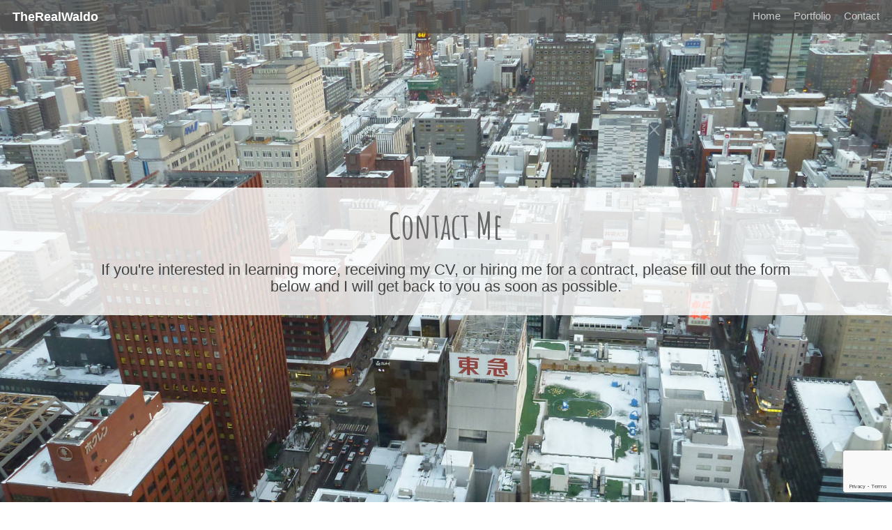

--- FILE ---
content_type: text/html; charset=utf-8
request_url: https://www.google.com/recaptcha/api2/anchor?ar=1&k=6LfSTKsUAAAAAJ3Kzp-F4GdBjFcdD9UDUwv2-1gk&co=aHR0cHM6Ly93d3cudGhlcmVhbHdhbGRvLmNvbTo0NDM.&hl=en&v=N67nZn4AqZkNcbeMu4prBgzg&size=invisible&anchor-ms=20000&execute-ms=30000&cb=314lzciligw6
body_size: 48558
content:
<!DOCTYPE HTML><html dir="ltr" lang="en"><head><meta http-equiv="Content-Type" content="text/html; charset=UTF-8">
<meta http-equiv="X-UA-Compatible" content="IE=edge">
<title>reCAPTCHA</title>
<style type="text/css">
/* cyrillic-ext */
@font-face {
  font-family: 'Roboto';
  font-style: normal;
  font-weight: 400;
  font-stretch: 100%;
  src: url(//fonts.gstatic.com/s/roboto/v48/KFO7CnqEu92Fr1ME7kSn66aGLdTylUAMa3GUBHMdazTgWw.woff2) format('woff2');
  unicode-range: U+0460-052F, U+1C80-1C8A, U+20B4, U+2DE0-2DFF, U+A640-A69F, U+FE2E-FE2F;
}
/* cyrillic */
@font-face {
  font-family: 'Roboto';
  font-style: normal;
  font-weight: 400;
  font-stretch: 100%;
  src: url(//fonts.gstatic.com/s/roboto/v48/KFO7CnqEu92Fr1ME7kSn66aGLdTylUAMa3iUBHMdazTgWw.woff2) format('woff2');
  unicode-range: U+0301, U+0400-045F, U+0490-0491, U+04B0-04B1, U+2116;
}
/* greek-ext */
@font-face {
  font-family: 'Roboto';
  font-style: normal;
  font-weight: 400;
  font-stretch: 100%;
  src: url(//fonts.gstatic.com/s/roboto/v48/KFO7CnqEu92Fr1ME7kSn66aGLdTylUAMa3CUBHMdazTgWw.woff2) format('woff2');
  unicode-range: U+1F00-1FFF;
}
/* greek */
@font-face {
  font-family: 'Roboto';
  font-style: normal;
  font-weight: 400;
  font-stretch: 100%;
  src: url(//fonts.gstatic.com/s/roboto/v48/KFO7CnqEu92Fr1ME7kSn66aGLdTylUAMa3-UBHMdazTgWw.woff2) format('woff2');
  unicode-range: U+0370-0377, U+037A-037F, U+0384-038A, U+038C, U+038E-03A1, U+03A3-03FF;
}
/* math */
@font-face {
  font-family: 'Roboto';
  font-style: normal;
  font-weight: 400;
  font-stretch: 100%;
  src: url(//fonts.gstatic.com/s/roboto/v48/KFO7CnqEu92Fr1ME7kSn66aGLdTylUAMawCUBHMdazTgWw.woff2) format('woff2');
  unicode-range: U+0302-0303, U+0305, U+0307-0308, U+0310, U+0312, U+0315, U+031A, U+0326-0327, U+032C, U+032F-0330, U+0332-0333, U+0338, U+033A, U+0346, U+034D, U+0391-03A1, U+03A3-03A9, U+03B1-03C9, U+03D1, U+03D5-03D6, U+03F0-03F1, U+03F4-03F5, U+2016-2017, U+2034-2038, U+203C, U+2040, U+2043, U+2047, U+2050, U+2057, U+205F, U+2070-2071, U+2074-208E, U+2090-209C, U+20D0-20DC, U+20E1, U+20E5-20EF, U+2100-2112, U+2114-2115, U+2117-2121, U+2123-214F, U+2190, U+2192, U+2194-21AE, U+21B0-21E5, U+21F1-21F2, U+21F4-2211, U+2213-2214, U+2216-22FF, U+2308-230B, U+2310, U+2319, U+231C-2321, U+2336-237A, U+237C, U+2395, U+239B-23B7, U+23D0, U+23DC-23E1, U+2474-2475, U+25AF, U+25B3, U+25B7, U+25BD, U+25C1, U+25CA, U+25CC, U+25FB, U+266D-266F, U+27C0-27FF, U+2900-2AFF, U+2B0E-2B11, U+2B30-2B4C, U+2BFE, U+3030, U+FF5B, U+FF5D, U+1D400-1D7FF, U+1EE00-1EEFF;
}
/* symbols */
@font-face {
  font-family: 'Roboto';
  font-style: normal;
  font-weight: 400;
  font-stretch: 100%;
  src: url(//fonts.gstatic.com/s/roboto/v48/KFO7CnqEu92Fr1ME7kSn66aGLdTylUAMaxKUBHMdazTgWw.woff2) format('woff2');
  unicode-range: U+0001-000C, U+000E-001F, U+007F-009F, U+20DD-20E0, U+20E2-20E4, U+2150-218F, U+2190, U+2192, U+2194-2199, U+21AF, U+21E6-21F0, U+21F3, U+2218-2219, U+2299, U+22C4-22C6, U+2300-243F, U+2440-244A, U+2460-24FF, U+25A0-27BF, U+2800-28FF, U+2921-2922, U+2981, U+29BF, U+29EB, U+2B00-2BFF, U+4DC0-4DFF, U+FFF9-FFFB, U+10140-1018E, U+10190-1019C, U+101A0, U+101D0-101FD, U+102E0-102FB, U+10E60-10E7E, U+1D2C0-1D2D3, U+1D2E0-1D37F, U+1F000-1F0FF, U+1F100-1F1AD, U+1F1E6-1F1FF, U+1F30D-1F30F, U+1F315, U+1F31C, U+1F31E, U+1F320-1F32C, U+1F336, U+1F378, U+1F37D, U+1F382, U+1F393-1F39F, U+1F3A7-1F3A8, U+1F3AC-1F3AF, U+1F3C2, U+1F3C4-1F3C6, U+1F3CA-1F3CE, U+1F3D4-1F3E0, U+1F3ED, U+1F3F1-1F3F3, U+1F3F5-1F3F7, U+1F408, U+1F415, U+1F41F, U+1F426, U+1F43F, U+1F441-1F442, U+1F444, U+1F446-1F449, U+1F44C-1F44E, U+1F453, U+1F46A, U+1F47D, U+1F4A3, U+1F4B0, U+1F4B3, U+1F4B9, U+1F4BB, U+1F4BF, U+1F4C8-1F4CB, U+1F4D6, U+1F4DA, U+1F4DF, U+1F4E3-1F4E6, U+1F4EA-1F4ED, U+1F4F7, U+1F4F9-1F4FB, U+1F4FD-1F4FE, U+1F503, U+1F507-1F50B, U+1F50D, U+1F512-1F513, U+1F53E-1F54A, U+1F54F-1F5FA, U+1F610, U+1F650-1F67F, U+1F687, U+1F68D, U+1F691, U+1F694, U+1F698, U+1F6AD, U+1F6B2, U+1F6B9-1F6BA, U+1F6BC, U+1F6C6-1F6CF, U+1F6D3-1F6D7, U+1F6E0-1F6EA, U+1F6F0-1F6F3, U+1F6F7-1F6FC, U+1F700-1F7FF, U+1F800-1F80B, U+1F810-1F847, U+1F850-1F859, U+1F860-1F887, U+1F890-1F8AD, U+1F8B0-1F8BB, U+1F8C0-1F8C1, U+1F900-1F90B, U+1F93B, U+1F946, U+1F984, U+1F996, U+1F9E9, U+1FA00-1FA6F, U+1FA70-1FA7C, U+1FA80-1FA89, U+1FA8F-1FAC6, U+1FACE-1FADC, U+1FADF-1FAE9, U+1FAF0-1FAF8, U+1FB00-1FBFF;
}
/* vietnamese */
@font-face {
  font-family: 'Roboto';
  font-style: normal;
  font-weight: 400;
  font-stretch: 100%;
  src: url(//fonts.gstatic.com/s/roboto/v48/KFO7CnqEu92Fr1ME7kSn66aGLdTylUAMa3OUBHMdazTgWw.woff2) format('woff2');
  unicode-range: U+0102-0103, U+0110-0111, U+0128-0129, U+0168-0169, U+01A0-01A1, U+01AF-01B0, U+0300-0301, U+0303-0304, U+0308-0309, U+0323, U+0329, U+1EA0-1EF9, U+20AB;
}
/* latin-ext */
@font-face {
  font-family: 'Roboto';
  font-style: normal;
  font-weight: 400;
  font-stretch: 100%;
  src: url(//fonts.gstatic.com/s/roboto/v48/KFO7CnqEu92Fr1ME7kSn66aGLdTylUAMa3KUBHMdazTgWw.woff2) format('woff2');
  unicode-range: U+0100-02BA, U+02BD-02C5, U+02C7-02CC, U+02CE-02D7, U+02DD-02FF, U+0304, U+0308, U+0329, U+1D00-1DBF, U+1E00-1E9F, U+1EF2-1EFF, U+2020, U+20A0-20AB, U+20AD-20C0, U+2113, U+2C60-2C7F, U+A720-A7FF;
}
/* latin */
@font-face {
  font-family: 'Roboto';
  font-style: normal;
  font-weight: 400;
  font-stretch: 100%;
  src: url(//fonts.gstatic.com/s/roboto/v48/KFO7CnqEu92Fr1ME7kSn66aGLdTylUAMa3yUBHMdazQ.woff2) format('woff2');
  unicode-range: U+0000-00FF, U+0131, U+0152-0153, U+02BB-02BC, U+02C6, U+02DA, U+02DC, U+0304, U+0308, U+0329, U+2000-206F, U+20AC, U+2122, U+2191, U+2193, U+2212, U+2215, U+FEFF, U+FFFD;
}
/* cyrillic-ext */
@font-face {
  font-family: 'Roboto';
  font-style: normal;
  font-weight: 500;
  font-stretch: 100%;
  src: url(//fonts.gstatic.com/s/roboto/v48/KFO7CnqEu92Fr1ME7kSn66aGLdTylUAMa3GUBHMdazTgWw.woff2) format('woff2');
  unicode-range: U+0460-052F, U+1C80-1C8A, U+20B4, U+2DE0-2DFF, U+A640-A69F, U+FE2E-FE2F;
}
/* cyrillic */
@font-face {
  font-family: 'Roboto';
  font-style: normal;
  font-weight: 500;
  font-stretch: 100%;
  src: url(//fonts.gstatic.com/s/roboto/v48/KFO7CnqEu92Fr1ME7kSn66aGLdTylUAMa3iUBHMdazTgWw.woff2) format('woff2');
  unicode-range: U+0301, U+0400-045F, U+0490-0491, U+04B0-04B1, U+2116;
}
/* greek-ext */
@font-face {
  font-family: 'Roboto';
  font-style: normal;
  font-weight: 500;
  font-stretch: 100%;
  src: url(//fonts.gstatic.com/s/roboto/v48/KFO7CnqEu92Fr1ME7kSn66aGLdTylUAMa3CUBHMdazTgWw.woff2) format('woff2');
  unicode-range: U+1F00-1FFF;
}
/* greek */
@font-face {
  font-family: 'Roboto';
  font-style: normal;
  font-weight: 500;
  font-stretch: 100%;
  src: url(//fonts.gstatic.com/s/roboto/v48/KFO7CnqEu92Fr1ME7kSn66aGLdTylUAMa3-UBHMdazTgWw.woff2) format('woff2');
  unicode-range: U+0370-0377, U+037A-037F, U+0384-038A, U+038C, U+038E-03A1, U+03A3-03FF;
}
/* math */
@font-face {
  font-family: 'Roboto';
  font-style: normal;
  font-weight: 500;
  font-stretch: 100%;
  src: url(//fonts.gstatic.com/s/roboto/v48/KFO7CnqEu92Fr1ME7kSn66aGLdTylUAMawCUBHMdazTgWw.woff2) format('woff2');
  unicode-range: U+0302-0303, U+0305, U+0307-0308, U+0310, U+0312, U+0315, U+031A, U+0326-0327, U+032C, U+032F-0330, U+0332-0333, U+0338, U+033A, U+0346, U+034D, U+0391-03A1, U+03A3-03A9, U+03B1-03C9, U+03D1, U+03D5-03D6, U+03F0-03F1, U+03F4-03F5, U+2016-2017, U+2034-2038, U+203C, U+2040, U+2043, U+2047, U+2050, U+2057, U+205F, U+2070-2071, U+2074-208E, U+2090-209C, U+20D0-20DC, U+20E1, U+20E5-20EF, U+2100-2112, U+2114-2115, U+2117-2121, U+2123-214F, U+2190, U+2192, U+2194-21AE, U+21B0-21E5, U+21F1-21F2, U+21F4-2211, U+2213-2214, U+2216-22FF, U+2308-230B, U+2310, U+2319, U+231C-2321, U+2336-237A, U+237C, U+2395, U+239B-23B7, U+23D0, U+23DC-23E1, U+2474-2475, U+25AF, U+25B3, U+25B7, U+25BD, U+25C1, U+25CA, U+25CC, U+25FB, U+266D-266F, U+27C0-27FF, U+2900-2AFF, U+2B0E-2B11, U+2B30-2B4C, U+2BFE, U+3030, U+FF5B, U+FF5D, U+1D400-1D7FF, U+1EE00-1EEFF;
}
/* symbols */
@font-face {
  font-family: 'Roboto';
  font-style: normal;
  font-weight: 500;
  font-stretch: 100%;
  src: url(//fonts.gstatic.com/s/roboto/v48/KFO7CnqEu92Fr1ME7kSn66aGLdTylUAMaxKUBHMdazTgWw.woff2) format('woff2');
  unicode-range: U+0001-000C, U+000E-001F, U+007F-009F, U+20DD-20E0, U+20E2-20E4, U+2150-218F, U+2190, U+2192, U+2194-2199, U+21AF, U+21E6-21F0, U+21F3, U+2218-2219, U+2299, U+22C4-22C6, U+2300-243F, U+2440-244A, U+2460-24FF, U+25A0-27BF, U+2800-28FF, U+2921-2922, U+2981, U+29BF, U+29EB, U+2B00-2BFF, U+4DC0-4DFF, U+FFF9-FFFB, U+10140-1018E, U+10190-1019C, U+101A0, U+101D0-101FD, U+102E0-102FB, U+10E60-10E7E, U+1D2C0-1D2D3, U+1D2E0-1D37F, U+1F000-1F0FF, U+1F100-1F1AD, U+1F1E6-1F1FF, U+1F30D-1F30F, U+1F315, U+1F31C, U+1F31E, U+1F320-1F32C, U+1F336, U+1F378, U+1F37D, U+1F382, U+1F393-1F39F, U+1F3A7-1F3A8, U+1F3AC-1F3AF, U+1F3C2, U+1F3C4-1F3C6, U+1F3CA-1F3CE, U+1F3D4-1F3E0, U+1F3ED, U+1F3F1-1F3F3, U+1F3F5-1F3F7, U+1F408, U+1F415, U+1F41F, U+1F426, U+1F43F, U+1F441-1F442, U+1F444, U+1F446-1F449, U+1F44C-1F44E, U+1F453, U+1F46A, U+1F47D, U+1F4A3, U+1F4B0, U+1F4B3, U+1F4B9, U+1F4BB, U+1F4BF, U+1F4C8-1F4CB, U+1F4D6, U+1F4DA, U+1F4DF, U+1F4E3-1F4E6, U+1F4EA-1F4ED, U+1F4F7, U+1F4F9-1F4FB, U+1F4FD-1F4FE, U+1F503, U+1F507-1F50B, U+1F50D, U+1F512-1F513, U+1F53E-1F54A, U+1F54F-1F5FA, U+1F610, U+1F650-1F67F, U+1F687, U+1F68D, U+1F691, U+1F694, U+1F698, U+1F6AD, U+1F6B2, U+1F6B9-1F6BA, U+1F6BC, U+1F6C6-1F6CF, U+1F6D3-1F6D7, U+1F6E0-1F6EA, U+1F6F0-1F6F3, U+1F6F7-1F6FC, U+1F700-1F7FF, U+1F800-1F80B, U+1F810-1F847, U+1F850-1F859, U+1F860-1F887, U+1F890-1F8AD, U+1F8B0-1F8BB, U+1F8C0-1F8C1, U+1F900-1F90B, U+1F93B, U+1F946, U+1F984, U+1F996, U+1F9E9, U+1FA00-1FA6F, U+1FA70-1FA7C, U+1FA80-1FA89, U+1FA8F-1FAC6, U+1FACE-1FADC, U+1FADF-1FAE9, U+1FAF0-1FAF8, U+1FB00-1FBFF;
}
/* vietnamese */
@font-face {
  font-family: 'Roboto';
  font-style: normal;
  font-weight: 500;
  font-stretch: 100%;
  src: url(//fonts.gstatic.com/s/roboto/v48/KFO7CnqEu92Fr1ME7kSn66aGLdTylUAMa3OUBHMdazTgWw.woff2) format('woff2');
  unicode-range: U+0102-0103, U+0110-0111, U+0128-0129, U+0168-0169, U+01A0-01A1, U+01AF-01B0, U+0300-0301, U+0303-0304, U+0308-0309, U+0323, U+0329, U+1EA0-1EF9, U+20AB;
}
/* latin-ext */
@font-face {
  font-family: 'Roboto';
  font-style: normal;
  font-weight: 500;
  font-stretch: 100%;
  src: url(//fonts.gstatic.com/s/roboto/v48/KFO7CnqEu92Fr1ME7kSn66aGLdTylUAMa3KUBHMdazTgWw.woff2) format('woff2');
  unicode-range: U+0100-02BA, U+02BD-02C5, U+02C7-02CC, U+02CE-02D7, U+02DD-02FF, U+0304, U+0308, U+0329, U+1D00-1DBF, U+1E00-1E9F, U+1EF2-1EFF, U+2020, U+20A0-20AB, U+20AD-20C0, U+2113, U+2C60-2C7F, U+A720-A7FF;
}
/* latin */
@font-face {
  font-family: 'Roboto';
  font-style: normal;
  font-weight: 500;
  font-stretch: 100%;
  src: url(//fonts.gstatic.com/s/roboto/v48/KFO7CnqEu92Fr1ME7kSn66aGLdTylUAMa3yUBHMdazQ.woff2) format('woff2');
  unicode-range: U+0000-00FF, U+0131, U+0152-0153, U+02BB-02BC, U+02C6, U+02DA, U+02DC, U+0304, U+0308, U+0329, U+2000-206F, U+20AC, U+2122, U+2191, U+2193, U+2212, U+2215, U+FEFF, U+FFFD;
}
/* cyrillic-ext */
@font-face {
  font-family: 'Roboto';
  font-style: normal;
  font-weight: 900;
  font-stretch: 100%;
  src: url(//fonts.gstatic.com/s/roboto/v48/KFO7CnqEu92Fr1ME7kSn66aGLdTylUAMa3GUBHMdazTgWw.woff2) format('woff2');
  unicode-range: U+0460-052F, U+1C80-1C8A, U+20B4, U+2DE0-2DFF, U+A640-A69F, U+FE2E-FE2F;
}
/* cyrillic */
@font-face {
  font-family: 'Roboto';
  font-style: normal;
  font-weight: 900;
  font-stretch: 100%;
  src: url(//fonts.gstatic.com/s/roboto/v48/KFO7CnqEu92Fr1ME7kSn66aGLdTylUAMa3iUBHMdazTgWw.woff2) format('woff2');
  unicode-range: U+0301, U+0400-045F, U+0490-0491, U+04B0-04B1, U+2116;
}
/* greek-ext */
@font-face {
  font-family: 'Roboto';
  font-style: normal;
  font-weight: 900;
  font-stretch: 100%;
  src: url(//fonts.gstatic.com/s/roboto/v48/KFO7CnqEu92Fr1ME7kSn66aGLdTylUAMa3CUBHMdazTgWw.woff2) format('woff2');
  unicode-range: U+1F00-1FFF;
}
/* greek */
@font-face {
  font-family: 'Roboto';
  font-style: normal;
  font-weight: 900;
  font-stretch: 100%;
  src: url(//fonts.gstatic.com/s/roboto/v48/KFO7CnqEu92Fr1ME7kSn66aGLdTylUAMa3-UBHMdazTgWw.woff2) format('woff2');
  unicode-range: U+0370-0377, U+037A-037F, U+0384-038A, U+038C, U+038E-03A1, U+03A3-03FF;
}
/* math */
@font-face {
  font-family: 'Roboto';
  font-style: normal;
  font-weight: 900;
  font-stretch: 100%;
  src: url(//fonts.gstatic.com/s/roboto/v48/KFO7CnqEu92Fr1ME7kSn66aGLdTylUAMawCUBHMdazTgWw.woff2) format('woff2');
  unicode-range: U+0302-0303, U+0305, U+0307-0308, U+0310, U+0312, U+0315, U+031A, U+0326-0327, U+032C, U+032F-0330, U+0332-0333, U+0338, U+033A, U+0346, U+034D, U+0391-03A1, U+03A3-03A9, U+03B1-03C9, U+03D1, U+03D5-03D6, U+03F0-03F1, U+03F4-03F5, U+2016-2017, U+2034-2038, U+203C, U+2040, U+2043, U+2047, U+2050, U+2057, U+205F, U+2070-2071, U+2074-208E, U+2090-209C, U+20D0-20DC, U+20E1, U+20E5-20EF, U+2100-2112, U+2114-2115, U+2117-2121, U+2123-214F, U+2190, U+2192, U+2194-21AE, U+21B0-21E5, U+21F1-21F2, U+21F4-2211, U+2213-2214, U+2216-22FF, U+2308-230B, U+2310, U+2319, U+231C-2321, U+2336-237A, U+237C, U+2395, U+239B-23B7, U+23D0, U+23DC-23E1, U+2474-2475, U+25AF, U+25B3, U+25B7, U+25BD, U+25C1, U+25CA, U+25CC, U+25FB, U+266D-266F, U+27C0-27FF, U+2900-2AFF, U+2B0E-2B11, U+2B30-2B4C, U+2BFE, U+3030, U+FF5B, U+FF5D, U+1D400-1D7FF, U+1EE00-1EEFF;
}
/* symbols */
@font-face {
  font-family: 'Roboto';
  font-style: normal;
  font-weight: 900;
  font-stretch: 100%;
  src: url(//fonts.gstatic.com/s/roboto/v48/KFO7CnqEu92Fr1ME7kSn66aGLdTylUAMaxKUBHMdazTgWw.woff2) format('woff2');
  unicode-range: U+0001-000C, U+000E-001F, U+007F-009F, U+20DD-20E0, U+20E2-20E4, U+2150-218F, U+2190, U+2192, U+2194-2199, U+21AF, U+21E6-21F0, U+21F3, U+2218-2219, U+2299, U+22C4-22C6, U+2300-243F, U+2440-244A, U+2460-24FF, U+25A0-27BF, U+2800-28FF, U+2921-2922, U+2981, U+29BF, U+29EB, U+2B00-2BFF, U+4DC0-4DFF, U+FFF9-FFFB, U+10140-1018E, U+10190-1019C, U+101A0, U+101D0-101FD, U+102E0-102FB, U+10E60-10E7E, U+1D2C0-1D2D3, U+1D2E0-1D37F, U+1F000-1F0FF, U+1F100-1F1AD, U+1F1E6-1F1FF, U+1F30D-1F30F, U+1F315, U+1F31C, U+1F31E, U+1F320-1F32C, U+1F336, U+1F378, U+1F37D, U+1F382, U+1F393-1F39F, U+1F3A7-1F3A8, U+1F3AC-1F3AF, U+1F3C2, U+1F3C4-1F3C6, U+1F3CA-1F3CE, U+1F3D4-1F3E0, U+1F3ED, U+1F3F1-1F3F3, U+1F3F5-1F3F7, U+1F408, U+1F415, U+1F41F, U+1F426, U+1F43F, U+1F441-1F442, U+1F444, U+1F446-1F449, U+1F44C-1F44E, U+1F453, U+1F46A, U+1F47D, U+1F4A3, U+1F4B0, U+1F4B3, U+1F4B9, U+1F4BB, U+1F4BF, U+1F4C8-1F4CB, U+1F4D6, U+1F4DA, U+1F4DF, U+1F4E3-1F4E6, U+1F4EA-1F4ED, U+1F4F7, U+1F4F9-1F4FB, U+1F4FD-1F4FE, U+1F503, U+1F507-1F50B, U+1F50D, U+1F512-1F513, U+1F53E-1F54A, U+1F54F-1F5FA, U+1F610, U+1F650-1F67F, U+1F687, U+1F68D, U+1F691, U+1F694, U+1F698, U+1F6AD, U+1F6B2, U+1F6B9-1F6BA, U+1F6BC, U+1F6C6-1F6CF, U+1F6D3-1F6D7, U+1F6E0-1F6EA, U+1F6F0-1F6F3, U+1F6F7-1F6FC, U+1F700-1F7FF, U+1F800-1F80B, U+1F810-1F847, U+1F850-1F859, U+1F860-1F887, U+1F890-1F8AD, U+1F8B0-1F8BB, U+1F8C0-1F8C1, U+1F900-1F90B, U+1F93B, U+1F946, U+1F984, U+1F996, U+1F9E9, U+1FA00-1FA6F, U+1FA70-1FA7C, U+1FA80-1FA89, U+1FA8F-1FAC6, U+1FACE-1FADC, U+1FADF-1FAE9, U+1FAF0-1FAF8, U+1FB00-1FBFF;
}
/* vietnamese */
@font-face {
  font-family: 'Roboto';
  font-style: normal;
  font-weight: 900;
  font-stretch: 100%;
  src: url(//fonts.gstatic.com/s/roboto/v48/KFO7CnqEu92Fr1ME7kSn66aGLdTylUAMa3OUBHMdazTgWw.woff2) format('woff2');
  unicode-range: U+0102-0103, U+0110-0111, U+0128-0129, U+0168-0169, U+01A0-01A1, U+01AF-01B0, U+0300-0301, U+0303-0304, U+0308-0309, U+0323, U+0329, U+1EA0-1EF9, U+20AB;
}
/* latin-ext */
@font-face {
  font-family: 'Roboto';
  font-style: normal;
  font-weight: 900;
  font-stretch: 100%;
  src: url(//fonts.gstatic.com/s/roboto/v48/KFO7CnqEu92Fr1ME7kSn66aGLdTylUAMa3KUBHMdazTgWw.woff2) format('woff2');
  unicode-range: U+0100-02BA, U+02BD-02C5, U+02C7-02CC, U+02CE-02D7, U+02DD-02FF, U+0304, U+0308, U+0329, U+1D00-1DBF, U+1E00-1E9F, U+1EF2-1EFF, U+2020, U+20A0-20AB, U+20AD-20C0, U+2113, U+2C60-2C7F, U+A720-A7FF;
}
/* latin */
@font-face {
  font-family: 'Roboto';
  font-style: normal;
  font-weight: 900;
  font-stretch: 100%;
  src: url(//fonts.gstatic.com/s/roboto/v48/KFO7CnqEu92Fr1ME7kSn66aGLdTylUAMa3yUBHMdazQ.woff2) format('woff2');
  unicode-range: U+0000-00FF, U+0131, U+0152-0153, U+02BB-02BC, U+02C6, U+02DA, U+02DC, U+0304, U+0308, U+0329, U+2000-206F, U+20AC, U+2122, U+2191, U+2193, U+2212, U+2215, U+FEFF, U+FFFD;
}

</style>
<link rel="stylesheet" type="text/css" href="https://www.gstatic.com/recaptcha/releases/N67nZn4AqZkNcbeMu4prBgzg/styles__ltr.css">
<script nonce="MmRc1rex2MMpZlaKqZschw" type="text/javascript">window['__recaptcha_api'] = 'https://www.google.com/recaptcha/api2/';</script>
<script type="text/javascript" src="https://www.gstatic.com/recaptcha/releases/N67nZn4AqZkNcbeMu4prBgzg/recaptcha__en.js" nonce="MmRc1rex2MMpZlaKqZschw">
      
    </script></head>
<body><div id="rc-anchor-alert" class="rc-anchor-alert"></div>
<input type="hidden" id="recaptcha-token" value="[base64]">
<script type="text/javascript" nonce="MmRc1rex2MMpZlaKqZschw">
      recaptcha.anchor.Main.init("[\x22ainput\x22,[\x22bgdata\x22,\x22\x22,\[base64]/[base64]/[base64]/[base64]/[base64]/[base64]/KGcoTywyNTMsTy5PKSxVRyhPLEMpKTpnKE8sMjUzLEMpLE8pKSxsKSksTykpfSxieT1mdW5jdGlvbihDLE8sdSxsKXtmb3IobD0odT1SKEMpLDApO08+MDtPLS0pbD1sPDw4fFooQyk7ZyhDLHUsbCl9LFVHPWZ1bmN0aW9uKEMsTyl7Qy5pLmxlbmd0aD4xMDQ/[base64]/[base64]/[base64]/[base64]/[base64]/[base64]/[base64]\\u003d\x22,\[base64]\x22,\x22w5bCtkLCp8OjJsOCHsOuRC7CqsKDUsKJM1RGwrNOw5/DpE3DncO/w75QwrICX216w5rDtMOow6/DnMOnwoHDnsKlw5Ylwoh0P8KQQMOsw7PCrMK3w4XDhMKUwocHw5TDnSdzd3ElZ8OSw6c5w7/[base64]/Dn2fCtcKgO8KuGhwLw6DDn8K/wpbChTJkw7nCqMK9w7opG8OjG8OrLMO4axF4d8O/w5vCgXIyfsOPbk8qUB/Cp3bDu8KKPGtjw5LDomR0wodcJiPDmzJ0wpnDgCrCr1gZZF5Cw4jCg190TcOOwqIEwrbDnT0Lw5zChRB+TMO3Q8KfEsOgFMOTUGrDsiF6w63ChzTDiDt1S8K3w78XwpzDrsORR8OcI1bDr8OkZcO+TsKqw4PDgsKxOjVtbcO5w63CrWDCm0UMwoI/b8KWwp3CpMOXHRIOUMOLw7jDvlY4QsKhw5XCjUPDuMOUw5BhdHNFwqPDnU/CiMOTw7QVworDpcKywp3DtFhSRnjCgsKfDsKUwobCosKCwp8ow57CkMKwL3rDvMKHZhDCvsK5aiHCoDnCncOWQxzCrzfDssK0w511AMO5XsKND8KCHRTDhMOEV8OuJMOrWcK3wpHDm8K9Vi1Lw5vCn8OmCVbCpsO/McK6LcORwpx6woteYcKSw4PDjcOUfsO7OxfCgEnCtMOtwqsGwrFcw4l7w6PCjEDDv1HCqSfCpgzDgsONW8OzwqfCtMOmwpzDoMOBw77DonY6JcODU2/Dvjonw4bCvF9Hw6VsHkbCpxvCvk7CucONW8OSFcOKU8OAdRRjOm07wox9DsKTw4HCtGIgw5gow5LDlMK2TsKFw5Zvw7HDgx3ClRYDBzDDn1XCpRQVw6lqw5NWVGvCpMO8w4jCgMKcw6MRw7jDt8O6w7pIwroCU8OwJcOWCcKtVMOww73CqMOAw6/Dl8KdLnojIBpUwqLDosKVG0rChX91F8O0BcOTw6LCo8K2NsOLVMK/[base64]/[base64]/DvMKXwqk/w6vCnDRAGsO1ax7Dj8KBFsOdw5Ypw4QDGCbDqcKkZwTCm1d+wphhZsOBwp/DkRvDlsKVwpRcw5bDsBonwoMhw7bDnzrDjnDDjMKDw5jCjw/DhMKywoXChMOjwpsrw4TCtxRlZxFOwqcUJMK4ZsKjb8Orw6F9DTfCm2LCqAvDicKxcGLDmsK1wqXDrQ04w6XCrcOEJzLDnlJSR8KSSArDgAwwOFp/CcOdJFh9VRbDukHCrxTDpsKJw5HCqsOhOcO5an3DkcKFPRVdHMKAwoh8FgfDrFdDFMK3w6rCicOhY8OZwoDCsWTDl8Orw7sawoLDqTLDlsOBw7dDwqkhw5vDnsKvM8K1w5E5wofCi1DDiD51w5bDuyXCmi3DvMOxFMO0cMORX2d4woNLwpk1w4/DjlVhNQsmw6pkK8K0AlEEwqHCsGMnHDvClMOJa8OTwrdFw6nCocOFVsOfw6jDlcKzeBXDu8OIPcOhw7HDji9VwrEtwo3Dt8OoVwlUwonDrWYWwp/[base64]/Ck8OyV8O7w5Eiw5RXw49ew5IsB8OzeQMswq9Hw6PCusOvW18Kw6/ChngWU8K3w7PCmMO9w5syd0HCr8KGccOiMxPDhg7DlW/CisKwOBzDuyjCt2PDtMKkworCuX45J1wFWQova8K/S8KQw5TCgnTDsnMnw77ClX96NnDDjyTDucO7wpDCtkMyW8Orwp8hw4tJwqLDiMK7w5swbcOQDnURwopmw6rCrMKqVT8EHgglw4JXwqUNwq7ClUjChsK0wrcDCcKywqzDlG7CvBvDkMKKaCvDmTRNPh/[base64]/CuAfCt8K3BMOeChfDjcOYecKGJMKlw7XDghsdIS/[base64]/DqC/DpDIAw6rDgADCjWUuw4rCoTfDhsO5LsO0UMKrwqjDsxLCi8OSJcOfCnFBwofDlG/CgcOxwpXDmMKNPcO8wo7DoVhbF8KcwpnDqcKBUsKKw6XCrsOGPcOQwrZ9w55+TyoFd8OQGsO1wrlQwoEcwrBcUmdlJ2XCgDzDoMKrwpQdw4IhwqvDlnd/[base64]/CvGbCtsKcw5XDnU56eDg0w7nDhG9xwqRxwpwXHMOIGA7Dk8OCBMOcwpdvMsOmw53ChcK4BmHClMKDw4Fsw7zCu8OjcwcuK8OkwovDuMKkw6o5LndkFS0zwpHCncKHwp3DlsKRfsOXMsOrwrrDhcOCVnJhwq1lw6V1dFFbwqbCtTzCmBMWdsO4w6USPEx2wrPCscKeFE/Dj3JOXTFAaMKcUsKJw7TCl8K5wrc8UsOTw7fCkcKfwqVvL3oPGsKGw6FoBMKJGRzDoEXCtl8Qb8Ojw77Djkw3a3gawoXDjV4owpbDqmhjcENeHMO9YQJjw4fCk2bCksKZccKfw53CvzZiw6JPSGsxfhrCpcOEw7tfwrDCi8OgJUoPQMKYcAzCs3LDscKXT1hSUk/[base64]/DoMO1wr/Do8KAwpzDqE3Dj0U2w6JUwrfDtUHDvsKSA0QpUEkdw5QTGlRlwo8/AsOSOG9wfjfCpcK1wqTDocKswotIw6phwoY/b1nDiHvCvsKeQRBmw4B5BMOBeMKswp87csKLwrkuw51WD1guw40zw5EmVMOzA0nCvTvCoTNlw4XDmcOAwoLCgsK/w4nDmQfCqUTCh8KPYsKfw6fCiMKPJcKSw4fCuyp9wo85MMKnw5Ejwq1PwpHCr8KxEsO1wrtwwpg8GwnCqsOfw4XDmwQ5wrjDocKXKMOOwpYFwo/DqWLDkMKvwoHCu8KxPEHDkRjDucKkw4EywqXCocK6wqhDwoIGJmDCu2XCjlHDosOlEMKWwqEhFRPCtcO0wrR3fRPDsMKEwrjDmDzCn8Odw4PDncOdaFRIXsKVBCDClMKZw6VEKsOow6Blwr5Bw7PCrMOZTHDCnMKMESMxScKewrdVZw5JTmLDlG/DlUlXw5VKwo4oPBonU8O+wpdYFGnCoQ/Ds3cSw7QNbRzCmsKwO1bDlcOmZ1bDrsO3wr5qMwFaaTR/GjrCg8Osw7nCpm3CmsOsYsOcwokRwp8Oc8OfwpN6wpXCq8KjE8Kpw41OwrZQesKkPsOww7QwBsKyHsOXwoZ4wpgvcw9uS0k5fMKdwozDkCjCnXIiUmrDt8Kdw4nDjsOGwpjDpsKkPA0nw6s/J8OSIkbDh8Obw69Aw4bCpcONSsOQwpPCiGQAw6rCpcO2wrpCGBI2woLDocKNJABBaEXDtMOuwoDDjVJdEcKqwr3DjcK6wrXCpcKoGirDmGzDuMOzAsOSw5VxahUVcF/[base64]/Ci8KsDDsFQsO8VMO3XcKaSUR5woTDg2Yhw5M9WiTDgcOkwp0TBE9Xw7t2wp/ChsKkGcKiOgMMbkXCg8KTYcO7TMOjLW8dNRTDoMKwT8OvwoTDigTDvEZ0X1rDsRQTTm4Sw7TDimnDjxXCsH7ChMOCw4jDjsOyN8KjBsKjwrBCeV14b8KWw6rCqcOpdsORLQh0CcORw7t0w7HDon4dwo/DmMO0wpwEw6Riw7/CnjTDh07Dm3vCq8KjacKIVzNwwoDDjljDoRsqWGfCmCPDr8OMwobDqsOBb3hgwqTDqcKMaAnCtsO2w7dJw7NrdcKrCcO9OcKOwqVTWsO3wrZuwoLDsh5oUSlIU8K6w51pMcOWGmYjKX17dsKrZcOxwpdBw7U2wo0MWsO/CMKSJcOGVELCugNbw4xaw7fCg8KXbzpGdMKtwoAQMUfDhkPCoirDlyRFMADCuSUXd8KhMMKLbVjChcKlwqXDhULDo8OCw7RmUhpCwp9Qw5zCv3ZTw4DCgUAHVSvDrsKjAjBaw5R1woA7wo3Crwh6wqLDvsK9PUgxRRVUw5k+wovDsyAbUsOqfAUww7/[base64]/DqxwYw41wwpB0wq1/bAUvD8K0YjxQw7VEKgLCoMKFJG7CpMKaYMKZasKIwqrCmMK8w5cyw6xMwqxpesOsa8Kzw5rDr8OJw6MyBsKtw4FzwrrCh8OeAsOmwqZHwoweUHhzBD9WwqbCq8KxSMKew5kOw53Dr8KAGMKSw6LCkibDhCbDtwsKw5EoOcOJwrLDhsKXwoHDlA/DqHZ6RcO0X19fwpLDjcK2YsOew54pw7xqwpTDhHbDpcOsN8OcUEFNwqhAw6c0SGg5wp9+w6fCvyg0w4p6c8OMwpPDlsO1wp50RcOBTxdWwrAIXMOaw4nDuV/DsGs6bgwDwrR4wr3Do8KbwpLDmcOXw7LCjMKvfsOpw6HDtXYdZsKZRMKfwqA2w6LDvMOMOGzDqcOqECXCq8OkcMOAVyMbw43ClxnDjHnDh8K7w6nDvsK6bGZ3HMKxw4JodxF8wq/DiWYhc8KKwpzCjsKgMxbDoy5AGgXDhzzCocKvw4rCr13CusKdw5nDqjHChTLDtVoyTcOsGE0IG1/DojpafVYgwq/[base64]/wqF4wpfDp8OFwplbYHDDhMOGwqnDjGXCkMKtZcKaw4vDmVvCoVXDoMO1w73DnxNgMcKGLgPCiTvCq8Kqw5HCtSplf07CtDLDq8O3BcOpwr/DnhXDv0TCnB42w7XDrsK4CTHCiRBnZTHDuMK6dMKBTCrDuyfDusObRsKIFMKHwo/Djld1w4TDrMKQTDFhwoXCoT/DkmwMwqJ3wqjCpHdSMF/DuwjDhyoMBkTCiSfDgl3ClznDugZVER5AcnTDuTtbInhhwqB7UcOGB1wbRR7DtUtywq5OfMO+csKmbndoN8OPwp7CqGZoXcK/acO4bcOhw4w/w6l1w7fCmXkHw4RTwozDvn7Cg8ONBl3CnQ0Aw5LCu8Ofw5pew4Jzw7FoPsKuwopJw4bDmnnDmXQTYgFbwp/CocKCWsOYTMOQZMOSw5XDrVjCrXLDhMKPUnAocHLDuQtQbcKpCTxEAcK/[base64]/woLCisK/wpsMwoHDnwomw4ZGwpkcw4oqwrbDmVLDhgfDkcOswpbCvmAzwoDDiMO9A0JKwqfDmFTCgQ/DnUXCrzNFwolWwqg0w68CTyxCOCFhBsO/WcOtw5g0wp7Cq3gpdR5lw6fCpcKjAsOYXm0bwqXDs8OBw6DDucOswokEw4HDkcOLDcOlw6bDrMOCQAxgw6rDk3fCvh/CkkjCnTHDr3vDky0+AmsKwrRUw4PDi2dMwpzCjMKqwrTDqMOKwrk6wpYGKsOmwoB3KVoJw5pvI8OLwolSw5Q4JkMGw4QlIw7DqsObPXtcwqvDhXHDusOHwonCt8Kpwq/[base64]/Dm8KTGDXCrwM2worCisKgw6duZzjCnigxw7d5wrXDknhLOsKcYgPDsMKbwqR4dhNSRsKKwrQLw7/CmcONwoA6wp/CmwsTw7FSGsOedsOSwrllw4bDk8OfwobCv05kDRfDun5DLMOQw5fCvH4vA8KyF8Kawo/[base64]/Dg1AVwrFYw6vCglhqYMObYsK6MSXCtMOGwoDCo3IiwoXDs8KuX8OBdMKkJVM+woPCpMK7M8OnwrQ8woEyw6LDgT3CnGcbTmc3a8OGw7UeG8OgwqnDl8Khw4cwFi8Nwq7CpBzCiMKWG1N/[base64]/w7HDgS0Uw6TCunVnbMOAwo49XMOmFB0rQMOtwoTDkMOLw5PCvnTCjcKxwoXDskXDmkrDsjHDr8KsLGfDjh7Csg3DmzNvwr12wqR0wpTCiyUFwojDr2Zpw5nDkDjCrk/CtTTDusKCw4IXw7zDtMKXSU/CuCvCgjxqFCXCu8KEwrzDo8OlHcK1wqohwoDDv2Mww6XCnCR/TMKvwprCjsKgRsKJw4EVwoLDlsOEXcKbwqzCqgjCt8ORM1ZwDE9Rw6XCqzPCoMKbwpJVw4XCocKPwrPDoMK2w6FvBnwiwrQiwqFoQioTRMK2IV7CtS97bMOZwrg7w6J7wr/CmTfDrcKPPgDCgsKWwrJKwrgIDMOdw7rCpF5+U8KLwp1LcErCnAhqwp/DnD3DisOZJ8KiIsK/M8ONw4AHwoXCm8OOKMObwo7Cs8OBZXoowpA8wojDr8OkYcO2wo1cwp3DqMKuwrotW1zCocK8ecO2SMOVamF+wqV1cy0kwrTDhcO4wpBnWsK/XMO5LcOvwpTDomjCiRBWw7DDlsOOw7bDnyTCvGkvwo8GTHvCjilUHcOww4VSw6HChcK1YAZCN8OKFsO1wpPDn8KwwpfCg8OdARvDtMOJacKyw7HDijrCpsKKOGJJwoU5w6/DvMKEw6N1FMKTaU/ClMKWw4vCr1PDmcOCb8OvwoNfKAMrDxtuKjNDwqTDtMKSRlhCw7/DjxYmwrhgVcKRw73DncKZw4fCgRtBdAxSbW5/S3FOw5vCgSYgPsOWw70Hw5/[base64]/DqgnDlMK2J8KXw4QTQTcRMMOtdMKoIXPCl39Iw54jY3lPw73Ct8KYP2jCoGnCnMKVDUzDtsOZcQ5gP8Khw5DDhhh1w4DDnMKnw6DCqXUrTMK1URMGLyFDw5RyMANFB8K0w6t3YG94dBTDk8KFw4/[base64]/[base64]/DlsO/[base64]/czbCi8KcMGJpA8OQLhBgOxrDhynDqsOVw53DhAYwGjpzGTrCicOPasK+eRITwr0SNsOlw4pgBsOKMcO1w5xkMH9TwqrDtcOuYT/DmcK2w5NKw4rDmcOxw4DCo0XCqMOzwosfK8KgfgHCqMK/w4PCkEFFHcKUw5xlwpfCrgMxw5/CuMKiw6zDmMO0w5oEw7/Dh8Ofwol8XQFGMBYcMBfChQNlJnc8QyIiwq4Tw7sZcsOvw4weIhvDvcOeOsKPwqgCw5oyw6bCucKUXCpRC3bDvWIjwqrCgy84w5vDlsOxT8KvJAPDsMOfZl/CrUUoZxzDh8Kqw7MWQMOvw5hKwrh8w6xowpnDoMOUccKKwr0CwrwbRcO2fcKuw4/DiMKSJF58w63CglIbflJxS8KATzx2wrDDh2HCmUFDEMKCfMKTRxfCs2PDtsO3w4zCiMOhw48RB1zCjgEiwpllXksFAcOUQUBuOGrCkTM6QEFefUdNRGAoGjvDkTggdcKsw4RUw4bCtcOTSsO4w5wzw5t/V1bClcODwr9oXwrDuhZEwpXDssKJJ8O+wrJZMsKZwq/[base64]/wrXDksKxIcOJN3JmPsO0wr1NPcKZwrbDp8KfwoZFCMOOwqppdVgFSMOKUWjCgMKfwoVHw71Qw7fDjcOpKMKAT0fDicOuwqtzPMK/BDxbI8OIXzAPIGlsT8KfLHTCsQvCiy1rFlLCgzIow7ZXwrY3w5jCn8KbwrDCicKIS8K2F2nDnn/DvEAqCsK8eMK5SCM+w4fDpzB2e8KXwpdFw60vwoFvwps6w57CnsOuQMKvVcO8TUo3w7R9woMVw7rDjXgPRXvDuUdIYUddw5o5KQ8Uw5VlRQjCrcKLEypnNUhrwqHCvhRFIcKTw6MQwoHCvsOhEglvw67DljdQw70TMG/[base64]/w73CqxXCicKjw7vCnWPCoAEHw4vDusKIU8Oew57CrMK4w5HCmUvDlBAnIsObL0vCpUzDsVUsKMKaHjEkw5NoTTQFLcOxw5bDpsKEJMOpw43DpUpHwogAwpLDlR/DlcOhw5l0wpXDmk/DrwDDmhp6UMO7fF/ClFXCjALCocKkwrspw7rCvcKVLzvDlSpEw7tCUcKAHEjDpRMDRHXCisKtXFxVw7ZDw71GwoQQwqNRRsKQKsOMwp4dwpY9KsKudsO7wqgbw6fDiVNswoJ1wrHDocK0w5bCvDpJw7fCj8OIDcKdw6fCp8O4wqwQSy8VLMOOV8OtAkkXwoY2HMOkwonDkzkrGyHDhMK/wrJVFsK0LFXDh8K8KmpMw6J7w6rDhmnCiHdMVR/[base64]/Cp8KkXsKXw7w3w4bCosOew7LDuQnCmXzDhzwzBMKjwrc6wqJAw6Z0RcOuHcONwqrDicO7fBDCjF7DkcOEw6vCqGPDscKbwoNZwphpwqEiwrV/csOabmLCtsOwaW11McK3w453elEUw4I3woTDg0RvTMKOwosLw5hWN8OjV8Kjw4rDhcKmRH/CvijCg0XChsOuB8KQw4IuOiPDsSrCosOvwrDCkMKjw57Chm7CgsOEwqPDncOtwqnDqMO9PcK2I2wPcmDCsMOjw73CrkFwR09sJsO/fgF/wqzChGHDpMO4w5vDssO7w5HCvRvDozhTw4jDlB3ClFwdw5DCusK8VcKvw6rDicOUw4kpwotSwoDDiGU8w6YBw5FzesOSwqXDq8Oba8KpwpDCikrCpMKJwq3CjMK2UXTCtMObw4Qbw4Jewqsmw5Y/w7XDr1fDhMKHw7LDg8Kvw67DhcOYw7dLwprDhD/DsF8Fwo/DjQjChMOuJjxdWCfCo1/[base64]/OcOaw5VTwpDCo8K3wp5pwqM2LBleKMKTw7BwwqZrH3LDvcKbDzUVw5k2CWLCu8OGw5BLUMOFwpHDlXAlwr09w6zChGfCqGFpw4bDg0ACAB4yXlBpAsKowpAMw58BY8OJwoQUwq1+fDvCrMKuw7l9w7x5UMO9w6HDlC8Jwo/[base64]/CnsKKZMOdZzcowq4UTcKhSjHCiW8UfMONesKtScKHf8Kqw4HDtMOFw7HDlMKnI8OKTsOKw4rCsF08wrLCggrDqMKufX3CgVcNLcO+XcOdwo7CpzJTW8KvJcKFwr9PRMKgbx4tACHCiBsQwpPDosKiw5pfwoQfGn9iBzTCk07Dv8KLw5woXmJWwr7Dvx/DjQZbTSk8acK1wrFbC1VeH8OOw4/DqMOJTcK6w5FnHQEpFcOswr8JRsK9w5DDrMOJA8OzBDBwwo7DqkXDlMKhBAPCq8OLfG4rw6jDtUDDoVvDg10LwrtPwpMbwqtHwp/CoAjCnhLDjCh1w6cmw4Iow5XCncKmwoTDmcKjLU/[base64]/DusO+w4sPworCoktMwqxzA8OrworCkMKDfTLDkMOvw4lIdcOxP8OTwq/DmEzDqiA3wqnDsnV0wqImH8ObwrhePsOtNcO7WBRow4g5FMOFXsOwaMKQYcKhJcKWfCUQwr5uwqTDnsOkwq/CgcKfHcOUasO/V8KmwrvCmhgYIMK2GcKKDsO1wooAw5TCtmLCjWkBwpVYTGLDoAJeRnHCosKEw70nwroJDcOVbMKpw4zDs8KMKF/Cu8O8dcOtbh8UEcORXyNmOcKow6gMw6jDsjLDnFnDnV9xd3Ufa8KpwrLDqMK/fn/Co8KrI8O3N8O5wq/DvzZ0dDJzw4jCm8KBwo5Aw4/DsU7Ct1XDl14Swp3Dr2HDmhHCgkYewpcTD2x5wqrDjgbDp8OLw7PCoyLDpsOBCMOKNsKmw5ZGXT4Gw71vwo1lbgHDu2rClFrDkTHCuCHCocKxMsOZw5QzwrXDqUHDj8KewoJywoHDk8KIAHp7N8OHP8KZwpoCwrYJw5M4NVPDoB/DjcOHVQLCucOdOUtIwqZuZsKvw453w555X0A9w67DojrDjBbDvMOdIsO/AlvDmy9HAMKAw7rDjcOQwq3CngZRHA7Du0zClsO+w7fDrC3CtRvCpMKGRzbDgkfDv33DiRzDoE7Cv8KGwp0+SsOjYm/CmnduHhPCucKZw5Mqw6gxW8OawqRUwr/Co8Oww6IuwobDisKtw4jClGXDmzMCwqPDkSDCrw5Be1pJLWsvw40/HsO2wrUqw7lLwrvDhzHDhUlNOglow6vCjMO2ARR7wrXDusK2w6DDu8OKPirCmMKdRlbCjTrDgATDicOgw6/DrAxUwrN5dDxNFcK3e2rCiXh9QHbDoMKYwoPDtsKSYyTDnsO3w6IsY8K5w6jDu8Kgw4HCgsKsUsOSw4dJw6cbw6bDicKww6XCvcOKwqbDvcKzw4jChh56UgTCqcOvG8KdJG00wql4wrnDh8Kcw4rDhW/Cr8KNw5PDsT1gE0s3dVrClU3DoMO4wp5SwqQjHsKKwozCl8OYw6B/w5B3w7swwq9RwqNgLsOeCMKiDMOJY8KHw5g3MMOHUcOTwoDDrwfCusOsJ3LChcOvw59nwqVgcklQSi7Dh2NtwoTCqcOQS3wvwpDChi7Dvj0jecKKR2JMYjkWJsKqYRR3H8OBMsOzREfDjcOxY3nDrsKdwr9/WXfCl8KMwrbCgk/DjEXDlFxXw6XCgMKXK8KAe8KfcU/DgMKNY8OVwo3CvBPCuxsAwqbCvMKww6jCmWDDnyjChcOtEcKgRlVkGMOMw6nCgMOPw4Yvw6TDgsKhJcODw7Mzw58UXHzDgMKBw6sXaQFVwoR0FxDClBrChAzDhw8PwqFOS8KNwobCpzZXwqB2aH3DkSbDncKPDEFawqE2F8KpwqUOB8OCw4IYRFXCmXzDiiZRwo/DrsKow4kqw7ZZCT/Cr8O/[base64]/DuidUwqlbFTxUZ8OjH8KWwp4fAsO2LDAmwrkJXsOvw7sHQ8OHw7J3w6MEBT7DqcOGw6BZGcK5wrBbR8OWWRnDhUnCgkvCvwTCjA/[base64]/CisOswoDDkBfCnEA+f8Kbe8KOBsOba8KDL1/CnC8tEjI8WVnDlTN+wq/ClMOCb8KSw5grZsOsBsKmNcKdfEpOSj9nFQrDrlovw6Frw4PDogFofcKPw5HDucODNcKnw5dnKWQlEsOjwr/CtBXDkjDCp8O0TUNQwrgxwqJxe8KUVyvDjMOyw7DCnzHDpn1Sw7HDvH/DlBzCvxNqwqHDkcO7w7okw6sROsK7aVrDqMKLAsOrw47Drw88w5zDq8K1C2oFWsOoZ381QcOsQ03DtsKIw5fDkDVPEz4Zw4TCisOlw5AzwqrDomfDsjFDwqvDvTpkwq9VRGASRn3CocKJw4/Ch8KAw7QdDA/Ckn8NwpxhFcKQfsK7wo/CoDsIcyPCqGHDrigMw6Ypw4DDkg5QSUh1HcKLw5Jgw652wq8Xw6XCoTnCohPCn8KtwpzDqzoNQ8K/wrXDtTkNbMOvw4DDjcKbw5vDp33Cp28FUcO5JcKhO8KHw7fDucKeBQ9ew6fCv8OLSTs1L8OGe3bCv2tVwpxEcQxwZsOKe1rDikPCk8ONC8OaRVfConcGUsKfUMKlw5PCtlVLfsOTwpzCqcK8w5TDkSMHw79wLcOmw7EZBn/DnBNTKjZEw5o8wpkafcKLGThaSMOqc1PDvwsQTMOjw5AFw5XCsMOFUsKqw6/Ds8K8wrUgFBPCusKQwoTCunzCsFhewpcww49Dw6HDhHzCp8ONJcKZw5QOLMKHY8KBwqlGAcKBw6tBwqvCj8KFw6bCu3PCumQ+LcKkw61kfiDCuMKwUMKpf8OCSBJNL1HCrcOFVzJwbcOaV8O+w7JwLCHDr10QThAuwotQw6oXBMKJb8OMw6XCsy/CrXJMc1rDiz3DpMK7I8KzQBwGw7l9fyDCmW9gwp1swr3Dp8KqPU/Cs0nDgcKeS8KTZMKyw6IwUcOFKcK3fHvDpCwGJMOCwo7CoycWw4vCoMOaXcKea8KvPltcw5FXw4N9w44FJHM8e0jCpQvCk8OqBCcww7rCisODwo7CsBFSw7EXwojDlxLDkRkJwobCu8OmJcOrIMO6w5ZwVMK/wo8fw6DCjsOzc0cBQcOMBsKEw6HDt2wQw7U7wpnCsU/[base64]/DvFbCv8OJw6HCohFpDcKzwrgTJBDDnMK7NG7DvMODAHt5Xw7Dq23Dr0xywqFdKsKIf8OEw5/CucO0D1fDlMOfwo/CgsKew5x2wrt1asKSwrLCuMKBw4bDlmbCksKvARxfYW7CjcOIwpw/[base64]/CrsKtYsKcPAQZXMKDwphZwrPCgyjDv8OUYMKBaBbDlsK5R8K5w5ouRTdCFWVoX8OFSXLCrMO6YMO2w7rDr8OpFsOUw5pvwojCm8KPw645w5YzDMO0MHIhw69ZccOUw4pMwqQ/[base64]/[base64]/DpifCo8KQw6bDs8KJPcO0w73DhcKVZw0yNcKTw53DokBxw77CvGXDrsO7BGDDs09jT2Nyw6fCsFPDisKbwp7Dk2xTwr4iwpFVwow8VGPDiw/Dn8K+w6rDmcKIQsKObGZ8YBTDiMKxBxTCpXcgwoLCpDRpwos8M387Vjtzw6PCr8KkfFYWwp/CpyAZw7Y/w4PClsOze3HDmcKgwrzDkGbDj0YGwpTCsMKkV8KawpfCqsKJw5tcwqd4EcOrM8ObM8Orwo3CtcK9w5/DpBXClizDqsKoRsKmw6zDtcKebsOawoodbATDggvDpGNtwo3CmzAhwrbDpsKVd8OiZcKRJSHDu2rClMK/McOVwolSw5/[base64]/Dp1bDncOUJMKKPzrCu8KVw5LDqMKpIDjCoMODKcK9wpNDwqrDt8Osw4rDvsOoFzzCkVfCjMKuw4sbwp/CkMKZPy5UBUlPwrvCgRZcJCrCgQY0wrPDkcKWw401M8KJw594wpx+wrA5S3PCiMKLwpspf8Kbwow/W8KTwrx4wqfCgSJmZcOewqTChsO2w69ZwqnDp0LDnmYZEikgUmHCuMK6woptYFgVw5rDocKCw4TCjE7Cq8ObD0sRwrjChWEFSsK2wrnCpsOefcOoWsOmwqjCqQxZOy/[base64]/[base64]/NxMMOsKSBsKXFCPCrMOKOsOUw4nDksKEGU1vwohmMA4vw5UGw5TCjcO0woDDlDLDpcOpw6BSYMKHbhvCgcOJLX5/[base64]/dQBYU1QHH8KcHMOaK8KUBcOTVB0owoAywqfDusKtPcOrdsOzwr5bQ8OOwrMYwpjCn8O+wrYJw5dIwrXCnkYZbHDDrMO6VMOrwrDDgMK7bsKLZMO6JVrDgcK3w6/CqDlgwonDtcKVGMOKw5sSDsOww7fClDhbeXUIwrJ5Yz7DgklMw6TCksKuwrx+wpzCksOgwqHCrsKRTUbDl3DCmC/CmsKsw5gGNcKqcsKAw7RFHyLDmXLCs3Brwpt1R2XCkMO/[base64]/Dkk8fw6xHw5/Co0pjAsOQwqjCg8OJwr/[base64]/ChhfCuwd4VxnDj8Kwwq4YwqVcBsK4w5XDjcKIwqPDusOawpDCqsK/PsOzwr7CtxrCuMKnwpMIXsKoCXVWwprCmsOXworCvV/DmXt2wqDCpHwVw6Fcw6PCncOkFT/CtcOtw6d+wrHCrnoBZjTCmlvDucK1w73Du8K6FsKHw5dgBcOyw6fCj8OuXUvDiUnCkFB/wr3DpibCkcKLFTF7B0DCosOcXcKfdyzCmCLCiMOwwp4HwoPCghbDtEIow7DCsGvDpR7DuMOhaMKfwrbCjVE5Jk/DuDQ9LcOCPcOTf3F1JmPDmhVDV1bCkTEWw7RowoXClMO0aMODwpDCrsO1wq/[base64]/worCpcKARcKkYsKkwqNtdFPCjBtwJMKvX8OZBcO4wrkCKFXCscOJYcKQw7HDlMO1wpcBJS4xw6nCm8KBP8O3wppyfgfDpF/DnsODWMKtDn0uw7TDvsKnw6A9Z8OUwpxCa8Osw41OA8O4w4ZJZMOFZTM6wq1vw63CpMKmwr7Ct8KlUcKCwqfCgGxVw6PDlEXCucKUJsKyIcOZwqIICMK6DMKzw7MrEcOlw73DtMKvZEU7w4ZIA8OKwoBpw7R4wq7Dv0LCmjTChcKBwr/DgMKnwq7CmD7CusK4w6zDocOlZMKnamhdeUdpHAXDkQEkwrjCuEbClsOhQiM1c8KlWgLDkQnCt0TCt8OCFMKJLBDDlsKvODfCmMOkDMOpR3/[base64]/N8OewpNKw7zDmy7DowTDkcKaw6XCqTB8M8OTOXxcGxvCscORwrEow5fCtMKjfV/[base64]/[base64]/DiMKBwrR5YsOjMGBzwpbDryxRwprDtsKLLnPDmMKewoZDOFXCm0J1w5cmwp3CvQowTcOVXUJpw6wRC8Kdw7IdwoNEB8O7ccOrw4xmDQ/Dl3zCucKXd8K3F8KJAsKAw5bCjsKLwrM/w5vCr0sIw6/DvCPCuXBvw6QQKcOLDyDCgcO5wq/Do8OpVcKQV8KTJGY+w7BuwpkJA8OWw7LDhWXDrgxXKsKMCsKzwrLCvMKMwrfDu8ORwrvCrcOcb8OCLF0tJcKbcXHDjcOSwq9SWjMTLkPDisKuw4zDqzJewqtYw6kNRTvCj8Ouw5rCt8KSwqFxC8KIwrfCny/Dt8KwEgEMwp/DoFUHHMOow5ESw7scDcKEfTRBQ0p/woJuwpjCriAgw4rCi8K9VnzDoMKOwobDo8OAwqbCnMK7wodOwqBFwqnDongCwpjDnXFAw7TDl8Kqw7dow6XCkkMQwo7CmTzCnMKOw5Mjw7AqYcOvHSdowr3DrzPCqGbDqFjDsVbClsK4Ll0HwpQFw4PCohjClcO2wogtwrxtPMOPwp3DkMKUwofCviYMwqvDmsO/EzgwwqvCiwwLQltqw4fCuXYwCkDCmwDCu2rCpcOIw7XDk0/[base64]/Cki0rwr3CpDphw67ChxfCtVNfwoBsLRPCvcOMwrYWw6DDlhhvPMKvIMKFQ8KhUw0GGcKRbsKZw4FFc1vDh3bCtMOYZ11YYxhpwqMBO8Kww4F+w6bCoXpYw6DDuhvDpMO1wpTDmivDqj/[base64]/[base64]/[base64]/wqjChsKswoMcUlbDqsKnwozClUATw7rDr8K5eFPDvMKdKxXCt8OJGBPCn3AtwoHCnCXDhWt5wqVPO8K9N2Vawp3DlMKDw7jCq8K2w6/DqT1HE8KfwozClcKVMhdhw7rDmD1ow4PDhmN2w7XDpMKBIkbDi2rCssK7IUV/w6nCssOww5o+wpfChMOSwpJxw7bCo8KSL0h7VgNWdMKuw7TDrW4Ew7oIQWXDrcOwV8OEPsOleSVswpfDjRVNw6/ChwnDs8K1w6ozSMK8wql5OMOldsKNw71Uw4jDjMKBBxzCqsKlwqvDkcO5wrfCusKhbj0Zw6YPV3HDlcKtwrjCpMKyw6nChMOqwrrCqiPDnmQVwrPDocK5IApeLxDDjzBTwoPCn8KXwqXDu3LCvMOqw6Nuw47Cu8KAw51KWsKewofCvQ/DpjfDjnp9cRDDtHIzdxh8wrF2UcOlVCc3JAjDl8Oyw55yw6tpw7PDjwPDhETCtMKgw77CncKYwo8PLMOTVMK3CUF6VsKew4TCrDVqFlTDtcKuR0LCpcKnwq4tw5TCijPCkDLCklHCkn/Ct8O3ZcKbScOuP8OhBsKxOicnw4lUwpZWYcKzE8O6Wn8qwpjCp8OBwqvDoDA3w5cNw4nDpsKUwrAqFsOWwpjCnB3Cq2rDpsOow5N3RMKowpwpw73CkcK/wq3DvFfCpR4JdsOHw4FhC8KjH8KHFT5gRy9kw7TDjMO3R00ICMO6wqJUwokNw6FJEAhnfGk2BcKGW8OZwpfDn8ObwrPCrm3DocOVNcKmHsKzNcKxw5PDocK0w5vCuRbCuTonJ39AV13DtMOvXcOxCsKoJsKywqMnO35+VGnCmS/CqU50wqjDmXwkVMK3wrjDr8KGwp1zw4dLw5zDtMKzwpDCgsOUF8K1w7vDl8Oywp4ldTrCvsK7w6/DpcO+OXnCs8O/wpPDncKTAVXCvkEMwrMMJMO5woPCgipvw4Z+QcK9aycsZEk7wrrCgUlwFsORNcOALkRjDldhM8Ouw5bCrsKHK8KGAyREK1/CmH8PNm/DsMKWwqXCmhvDk13DrMKJworChSvCmC/CqMO8SMOpZcKOwq7CkcOIB8OKasOEw5PCsC3CoWPDglI2w6LDjsOoaxkGwp/DtEYuw7gew6REwp9eNysvw7gCw6x5cxsVbBLDsjfDtcOITmRyw6EaUhHChXA/B8KEIsOow7nCogzDo8KCwoLCjMOVRMOKfGbCtA1pw5PDkm/DuMKHw7E1wovCpsK1PA7CrDY4wrzCsn16Jk7DpMOkwo1fw4XDmh8dB8KRw6Q1woXDlsKGwrjDvjtRwpTCnsKmwqkowrF2KMOMw4nChcKcYcOrRcK6wozCicKYw5UEw6rCk8Kbwoh6ZMK3YcOmOMOEw7TDnRrCnsOTIizDuXnCj38Twq/Cg8KsDMOZwooLwoYuNGEzwooHJcKMw5UfFXMuwoMMwoPDi2DCv8K0Gm4yw7rCsShODcOtw6XDlsKCwrjCnFTCqsKHX3Jqwp/Dq0JFYMOMw5VIwqTCl8OSw5k/wpRJwrfDsnpnc2jCtcK3X1VBw6/Cv8OtODhnw63CqyzCkSg4HijDrWw2MQ/[base64]/Co8KiwqBZUy7DtsOIwo3DhsO4w54hw5bDo8Kbw5nDg13DmsKVw6rDjCvCqsKyw4nDn8OlGEvDgcKeCsOiwqA0RcO0LMOIFMOfO3ZWwoMHbcOZKELDuTfDuVnCg8OHdDPCvQPCsMOiwo/[base64]/CicKYYsOlQcKuwpIUNcOfw6vDlMKVCwRbw6PCggVXVj1/[base64]/[base64]/CqRx1w53Dt1LCixzCk8OIwrjDjMOjwoAnw68dFyk1wpM9UBt6wrXDnMKPKMKJw7fCucKSw40qG8KpNhQAw7stCcOdw6cYw6l/ZMKew6AGw7A/wqjChcK8CwnDlBXCocO0w7fDj3hEWcKBw5TDtg5IM3bDuTY2w75kV8OBwrxHAXjCmMK6CgsFw4J6S8O2w5fDj8KkPMKwSMKOw67DmMKjVCVgwpolSMK9RMOfwrTDlVjCq8OMwoPCqVhNYMKfAx7CkF0kwqZ3Knp5wp/DuHFfw5PDosOnw6wBA8K6wofDpcOlHsOtw4LDv8OhwprCu2XCnC1CaGDDjMKaUl55wr7Dp8K3wodHw7/DpMKQwqrCjnh4U39MwqI7wp3CoUMWw4oyw6cWw7TDkcOYd8KqS8OHwrfCmsKYworCo19uw5jCncOXVSANMsKPPhzDqC7CpijCnMKHT8Kxw5/CnsOFU03CvcKgw7QtA8Kow4PDjnjCr8KqMm7DuGnCjV7Crm/DksKew49Rw6jCgGnCsnEgwpkRw7VHLcK8WMOOw4ZzwqJ7wofCn0/Dq1kUw6PCpyjClE7DiTYMwpjDgsOpw5dxbi7DrDjCs8OGw68dw5TDjsKTwo3Dh3DCoMOMwprDs8Ovw7c1Cx7Cq1HCvAEGGFnDo0V7w7Iyw5TCn1DCvGzCiMKdw5fCizMxwpHClMKKwrA/b8OCwrRPP33ChE84SsKlw7EXwqHCgcO7wrzDvcOFJyzDoMKuwq3CtQzDi8KhJ8KDwpzClMKFw4HCrh4HC8Ogbmt8w5lewrVuw5Y/[base64]/DjsOnw6dtMsOKwq3DmHXDtMOfXB7CmUBow6fCjsOiwrkBwrYHMsObKURRdsKqwoYWaMOld8O6w6DCj8O3w7TDsDMRO8KrVcK/[base64]/w6rDh0/[base64]/Ciy/DhMKow63CmMOuw4oUw4pUJGXDokHCoT3CohPDmAHCnsKBO8K/X8KOw53DrkQ9TXzCl8O1wrBsw5UFcSbCty0/[base64]/DuBPDl3zCrTDDlCTDk0cQwqHDgDnDl8O4CCIRKsKTwqlGw7kDw6TDjx0ew65QKMK9eWfCrsOUG8KsQyfChyLDvRcsQDMRLMOpK8KAw7gNw517P8OIwp3Dl0skOxLDk8KJwpcfAMOXAHLDmsOfwoDDkcKiwpJFwqtTXH1hIl/CkQ7CnjHDjTPCqsOwecOxecOIFG/Dq8KRVDrDqn1wdHfDoMKadMOUwqsDdHE6UcODQ8Kvwqk4dsK9w6LDhmoJHQ3CmB5SwrY+woTCoW/DlAxkw6p1woTCtVLCmcO/TsKJw7/Ck3d+w6rDigo9ZMKCbUwew5RMw4cmw70CwrdTcMKyFcORasKVesOKbMKDw5vDrmPDo13CiMKLw5rDgsKCWTnCl0tcw4rCmcO2wpLCocK9PgNewp5SwrzDizQDIcKbw4DCjx8Nwpljw6o0e8Omw7E\\u003d\x22],null,[\x22conf\x22,null,\x226LfSTKsUAAAAAJ3Kzp-F4GdBjFcdD9UDUwv2-1gk\x22,0,null,null,null,1,[21,125,63,73,95,87,41,43,42,83,102,105,109,121],[7059694,616],0,null,null,null,null,0,null,0,null,700,1,null,0,\[base64]/76lBhn6iwkZoQoZnOKMAhmv8xEZ\x22,0,0,null,null,1,null,0,0,null,null,null,0],\x22https://www.therealwaldo.com:443\x22,null,[3,1,1],null,null,null,1,3600,[\x22https://www.google.com/intl/en/policies/privacy/\x22,\x22https://www.google.com/intl/en/policies/terms/\x22],\x229BDuwlPatYrsQoCyTmE0XBaU+Hn7dOkBaPbRSscoZ64\\u003d\x22,1,0,null,1,1769913831055,0,0,[141,76,226,116,164],null,[133,246,241,173],\x22RC-BoYvvkFFqCfS2g\x22,null,null,null,null,null,\x220dAFcWeA6udhNRFKc98ELJwT2jtCVw--GwDhx9bm0ZAw7EGxHjSke58XB6cAbKYi3wDwWXiVPnpVI529cP9cuw_gX_u-wMnn79Bg\x22,1769996631106]");
    </script></body></html>

--- FILE ---
content_type: text/css
request_url: https://www.therealwaldo.com/en/wp-content/themes/nwh-trw-theme/css/style.min.css?ver=6.9
body_size: 15049
content:
@charset "UTF-8";@import url(font-awesome.min.css);@import url(//fonts.googleapis.com/css?family=Amatic+SC:700);body{background:#fff}body,input,select,textarea{color:#444;font-family:Arial,Helvetica,sans-serif;font-size:13pt;font-weight:normal;line-height:1.65em}a{color:#49bf9d;text-decoration:underline}a:hover{text-decoration:none}strong,b{color:#666;font-weight:bold}em,i{font-style:italic}p{margin:0 0 2em 0}h1,h2,h3,h4,h5,h6{color:#666;font-weight:bold;line-height:1em;margin:0 0 1em 0}h1 a,h2 a,h3 a,h4 a,h5 a,h6 a{color:inherit;text-decoration:none}h2{font-size:1.75em;line-height:1.5em}h3{font-size:1.35em;line-height:1.5em}h4{font-size:1.1em;line-height:1.5em}h5{font-size:.9em;line-height:1.5em}h6{font-size:.7em;line-height:1.5em}sub{font-size:.8em;position:relative;top:.5em}sup{font-size:.8em;position:relative;top:-0.5em}hr{border:0;border-bottom:solid 1px rgba(144,144,144,0.25);margin:2em 0}hr.major{margin:3em 0}blockquote{border-left:solid 4px rgba(144,144,144,0.25);font-style:italic;margin:0 0 2em 0;padding:.5em 0 .5em 2em}code{background:rgba(144,144,144,0.075);border-radius:4px;border:solid 1px rgba(144,144,144,0.25);font-family:"Courier New",monospace;font-size:.9em;margin:0 .25em;padding:.25em .65em}pre{-webkit-overflow-scrolling:touch;font-family:"Courier New",monospace;font-size:.9em;margin:0 0 2em 0}pre code{display:block;line-height:1.75em;padding:1em 1.5em;overflow-x:auto}.align-left{text-align:left}.align-center{text-align:center}.align-right{text-align:right}section.special,article.special{text-align:center}header p{color:#bbb;position:relative;margin:0 0 1.5em 0}header h2+p{font-size:1.25em;margin-top:-1em;line-height:1.5em}header h3+p{font-size:1.1em;margin-top:-0.8em;line-height:1.5em}header h4+p,header h5+p,header h6+p{font-size:.9em;margin-top:-0.6em;line-height:1.5em}form{margin:0 0 2em 0}label{color:#666;display:block;font-size:.9em;font-weight:bold;margin:0 0 1em 0}input[type="text"],input[type="password"],input[type="email"],select,textarea{-moz-appearance:none;-webkit-appearance:none;-o-appearance:none;-ms-appearance:none;appearance:none;background:rgba(144,144,144,0.075);border-radius:4px;border:0;border:solid 1px rgba(144,144,144,0.25);color:inherit;display:block;outline:0;padding:0 1em;text-decoration:none;width:100%}input[type="text"]:invalid,input[type="password"]:invalid,input[type="email"]:invalid,select:invalid,textarea:invalid{box-shadow:none}input[type="text"]:focus,input[type="password"]:focus,input[type="email"]:focus,select:focus,textarea:focus{border-color:#49bf9d;box-shadow:0 0 0 1px #49bf9d}.select-wrapper{text-decoration:none;display:block;position:relative}.select-wrapper:before{content:"";-moz-osx-font-smoothing:grayscale;-webkit-font-smoothing:antialiased;font-family:FontAwesome;font-style:normal;font-weight:normal;text-transform:none!important}.select-wrapper:before{color:rgba(144,144,144,0.25);display:block;height:2.75em;line-height:2.75em;pointer-events:none;position:absolute;right:0;text-align:center;top:0;width:2.75em}.select-wrapper select::-ms-expand{display:none}input[type="text"],input[type="password"],input[type="email"],select{height:2.75em}textarea{padding:.75em 1em}input[type="checkbox"],input[type="radio"]{-moz-appearance:none;-webkit-appearance:none;-o-appearance:none;-ms-appearance:none;appearance:none;display:block;float:left;margin-right:-2em;opacity:0;width:1em;z-index:-1}input[type="checkbox"]+label,input[type="radio"]+label{text-decoration:none;color:#444;cursor:pointer;display:inline-block;font-size:1em;font-weight:normal;padding-left:2.4em;padding-right:.75em;position:relative}input[type="checkbox"]+label:before,input[type="radio"]+label:before{-moz-osx-font-smoothing:grayscale;-webkit-font-smoothing:antialiased;font-family:FontAwesome;font-style:normal;font-weight:normal;text-transform:none!important}input[type="checkbox"]+label:before,input[type="radio"]+label:before{background:rgba(144,144,144,0.075);border-radius:4px;border:solid 1px rgba(144,144,144,0.25);content:'';display:inline-block;height:1.65em;left:0;line-height:1.58125em;position:absolute;text-align:center;top:0;width:1.65em}input[type="checkbox"]:checked+label:before,input[type="radio"]:checked+label:before{background:#666;border-color:#666;color:#fff;content:'\f00c'}input[type="checkbox"]:focus+label:before,input[type="radio"]:focus+label:before{border-color:#49bf9d;box-shadow:0 0 0 1px #49bf9d}input[type="checkbox"]+label:before{border-radius:4px}input[type="radio"]+label:before{border-radius:100%}::-webkit-input-placeholder{color:#bbb!important;opacity:1.0}:-moz-placeholder{color:#bbb!important;opacity:1.0}::-moz-placeholder{color:#bbb!important;opacity:1.0}:-ms-input-placeholder{color:#bbb!important;opacity:1.0}.formerize-placeholder{color:#bbb!important;opacity:1.0}.box{border-radius:4px;border:solid 1px rgba(144,144,144,0.25);margin-bottom:2em;padding:1.5em}.box>:last-child,.box>:last-child>:last-child,.box>:last-child>:last-child>:last-child{margin-bottom:0}.box.alt{border:0;border-radius:0;padding:0}.icon{text-decoration:none;border-bottom:0;position:relative}.icon:before{-moz-osx-font-smoothing:grayscale;-webkit-font-smoothing:antialiased;font-family:FontAwesome;font-style:normal;font-weight:normal;text-transform:none!important}.icon>.label{display:none}.image{border-radius:4px;border:0;display:inline-block;position:relative}.image img{border-radius:4px;display:block}.image.left{float:left;padding:0 1.5em 1em 0;top:.25em}.image.right{float:right;padding:0 0 1em 1.5em;top:.25em}.image.left,.image.right{max-width:40%}.image.left img,.image.right img{width:100%}.image.fit{display:block;margin:0 0 2em 0;width:100%}.image.fit img{width:100%;height:auto}ol{list-style:decimal;margin:0 0 2em 0;padding-left:1.25em}ol li{padding-left:.25em}ul{list-style:disc;margin:0 0 2em 0;padding-left:1em}ul li{padding-left:.5em}ul.alt{list-style:none;padding-left:0}ul.alt li{border-top:solid 1px rgba(144,144,144,0.25);padding:.5em 0}ul.alt li:first-child{border-top:0;padding-top:0}ul.icons{cursor:default;list-style:none;padding-left:0}ul.icons li{display:inline-block;padding:0 1em 0 0}ul.icons li:last-child{padding-right:0}ul.icons li .icon:before{font-size:2em}ul.actions{cursor:default;list-style:none;padding-left:0}ul.actions li{display:inline-block;padding:0 1em 0 0;vertical-align:middle}ul.actions li:last-child{padding-right:0}ul.actions.small li{padding:0 .5em 0 0}ul.actions.vertical li{display:block;padding:1em 0 0 0}ul.actions.vertical li:first-child{padding-top:0}ul.actions.vertical li>*{margin-bottom:0}ul.actions.vertical.small li{padding:.5em 0 0 0}ul.actions.vertical.small li:first-child{padding-top:0}ul.actions.fit{display:table;margin-left:-1em;padding:0;table-layout:fixed;width:calc(100%+1em)}ul.actions.fit li{display:table-cell;padding:0 0 0 1em}ul.actions.fit li>*{margin-bottom:0}ul.actions.fit.small{margin-left:-0.5em;width:calc(100%+0.5em)}ul.actions.fit.small li{padding:0 0 0 .5em}dl{margin:0 0 2em 0}.table-wrapper{-webkit-overflow-scrolling:touch;overflow-x:auto}table{margin:0 0 2em 0;width:100%}table tbody tr{border:solid 1px rgba(144,144,144,0.25);border-left:0;border-right:0}table tbody tr:nth-child(2n+1){background-color:rgba(144,144,144,0.075)}table td{padding:.75em .75em}table th{color:#666;font-size:.9em;font-weight:bold;padding:0 .75em .75em .75em;text-align:left}table thead{border-bottom:solid 2px rgba(144,144,144,0.25)}table tfoot{border-top:solid 2px rgba(144,144,144,0.25)}table.alt{border-collapse:separate}table.alt tbody tr td{border:solid 1px rgba(144,144,144,0.25);border-left-width:0;border-top-width:0}table.alt tbody tr td:first-child{border-left-width:1px}table.alt tbody tr:first-child td{border-top-width:1px}table.alt thead{border-bottom:0}table.alt tfoot{border-top:0}input[type="submit"],input[type="reset"],input[type="button"],.button{-moz-appearance:none;-webkit-appearance:none;-o-appearance:none;-ms-appearance:none;appearance:none;-moz-transition:background-color .5s ease-in-out,color .5s ease-in-out;-webkit-transition:background-color .5s ease-in-out,color .5s ease-in-out;-o-transition:background-color .5s ease-in-out,color .5s ease-in-out;-ms-transition:background-color .5s ease-in-out,color .5s ease-in-out;transition:background-color .5s ease-in-out,color .5s ease-in-out;background-color:#666;border-radius:4px;border:0;color:#fff!important;cursor:pointer;display:inline-block;font-weight:bold;height:2.85em;line-height:2.95em;padding:0 1.5em;text-align:center;text-decoration:none;white-space:nowrap}input[type="submit"]:hover,input[type="reset"]:hover,input[type="button"]:hover,.button:hover{background-color:#737373}input[type="submit"]:active,input[type="reset"]:active,input[type="button"]:active,.button:active{background-color:#595959}input[type="submit"].icon,input[type="reset"].icon,input[type="button"].icon,.button.icon{padding-left:1.35em}input[type="submit"].icon:before,input[type="reset"].icon:before,input[type="button"].icon:before,.button.icon:before{margin-right:.5em}input[type="submit"].fit,input[type="reset"].fit,input[type="button"].fit,.button.fit{display:block;margin:0 0 1em 0;width:100%}input[type="submit"].small,input[type="reset"].small,input[type="button"].small,.button.small{font-size:.8em}input[type="submit"].big,input[type="reset"].big,input[type="button"].big,.button.big{font-size:1.35em}input[type="submit"].alt,input[type="reset"].alt,input[type="button"].alt,.button.alt{background-color:transparent;box-shadow:inset 0 0 0 2px rgba(144,144,144,0.25);color:#666!important}input[type="submit"].alt:hover,input[type="reset"].alt:hover,input[type="button"].alt:hover,.button.alt:hover{background-color:rgba(144,144,144,0.075)}input[type="submit"].alt:active,input[type="reset"].alt:active,input[type="button"].alt:active,.button.alt:active{background-color:rgba(144,144,144,0.2)}input[type="submit"].alt.icon:before,input[type="reset"].alt.icon:before,input[type="button"].alt.icon:before,.button.alt.icon:before{color:#bbb}input[type="submit"].special,input[type="reset"].special,input[type="button"].special,.button.special{background-color:#49bf9d;color:#fff!important}input[type="submit"].special:hover,input[type="reset"].special:hover,input[type="button"].special:hover,.button.special:hover{background-color:#5cc6a7}input[type="submit"].special:active,input[type="reset"].special:active,input[type="button"].special:active,.button.special:active{background-color:#3eb08f}input[type="submit"].disabled,input[type="submit"]:disabled,input[type="reset"].disabled,input[type="reset"]:disabled,input[type="button"].disabled,input[type="button"]:disabled,.button.disabled,.button:disabled{background-color:#444!important;box-shadow:inset 0 -0.15em 0 0 rgba(0,0,0,0.15);color:#fff!important;cursor:default;opacity:.25}#skel-layers-wrapper{padding-top:0}#header{background-color:rgba(68,68,68,0.7);color:#fff;cursor:default;height:3.25em;left:0;line-height:3.25em;position:fixed;top:0;width:100%;z-index:10000}#header h1{color:#fff;height:inherit;left:1.25em;line-height:inherit;margin:0;padding:0;position:absolute;top:0}#header h1 a{font-size:1.25em}#header nav{height:inherit;line-height:inherit;position:absolute;right:1.25em;top:0;vertical-align:middle}#header nav>ul{list-style:none;margin:0;padding-left:0}#header nav>ul>li{border-radius:4px;display:inline-block;margin-left:1em;padding-left:0}#header nav>ul>li a{-moz-transition:color .5s ease-in-out;-webkit-transition:color .5s ease-in-out;-o-transition:color .5s ease-in-out;-ms-transition:color .5s ease-in-out;transition:color .5s ease-in-out;color:#ccc;display:inline-block;text-decoration:none}#header nav>ul>li a:hover{color:#fff}#header nav>ul>li:first-child{margin-left:0}#header nav>ul>li .button{height:2.25em;line-height:2.25em;margin-bottom:0;padding:0 1em;position:relative;top:-0.075em;vertical-align:middle}#header .container{position:relative}#header .container h1{left:0}#header .container nav{right:0}.lt-ie9 #header{filter:progid:DXImageTransform.Microsoft.gradient(GradientType=0,startColorstr='#b3444444',endColorstr='#b3444444')}#banner{position:relative;margin:0;overflow-x:hidden;color:#444;text-align:center}#main{padding:4em 0}#footer{background:#f2f2f2;padding:4em 0}#footer .copyright{color:#bbb;font-size:.9em;margin:2em 0 0 0;padding:0;text-align:center}#footer .copyright li{border-left:solid 1px rgba(144,144,144,0.25);display:inline-block;list-style:none;margin-left:1.5em;padding-left:1.5em}#footer .copyright li:first-child{border-left:0;margin-left:0;padding-left:0}.grid-demo{display:block;margin:0 0 2em 0}.grid-demo span{background:#cdede4;border-radius:4px;color:rgba(0,0,0,0.25);display:block;font-weight:bold;height:2.75em;line-height:2.75em;text-align:center}.grid-demo .row.flush>div span{border-radius:0}.grid-demo .row.flush>div:first-child span{border-radius:4px 0 0 4px}.grid-demo .row.flush>div:last-child span{border-radius:0 4px 4px 0}.gallery-data ul{list-style:inside none none}.gallery-data li{padding:0 0 .75em 0}.gallery-data .image{display:block;margin:0 0 2em 0}.gallery-item{width:20%;opacity:.3;-moz-transition:opacity .5s ease-in-out;-webkit-transition:opacity .5s ease-in-out;-o-transition:opacity .5s ease-in-out;-ms-transition:opacity .5s ease-in-out;transition:opacity .5s ease-in-out}.gallery-item.wide{width:40%}.gallery-item:hover,.gallery-item:focus{opacity:1}.gallery-item:hover .image i,.gallery-item:focus .image i{opacity:.8}.gallery-item .image i{opacity:0;-moz-transition:opacity .5s ease-in-out;-webkit-transition:opacity .5s ease-in-out;-o-transition:opacity .5s ease-in-out;-ms-transition:opacity .5s ease-in-out;transition:opacity .5s ease-in-out;position:absolute;left:0;top:50%;margin-top:-0.5em;text-align:center;width:100%}.gallery-item .image img{border-radius:0}.gallery-item .image.fit{margin:0}.no-csstransitions .gallery-item:hover,.no-csstransitions .gallery-item:focus,.no-csstransitions .gallery-item:hover .image i,.no-csstransitions .gallery-item:focus .image i{visibility:visible}.no-csstransitions .gallery-item .image i{visibility:hidden}.fullscreen{-moz-background-size:cover;-webkit-background-size:cover;-o-background-size:cover;-ms-background-size:cover;background-size:cover;background-repeat:no-repeat;background-position:center bottom;background-attachment:scroll}.fullscreen.parallax{background-attachment:fixed}.fullscreen .content{padding:2em 1em 2em 1em;background-color:rgba(255,255,255,0.8)}.fullscreen .content :last-child{margin-bottom:0}.fullscreen .content h2{font-family:'Amatic SC',cursive;font-size:4em;line-height:1em;margin:0 0 .5em 0;padding:0}.fullscreen .content p{font-size:1.5em;margin:0 auto 1.75em auto;width:80%}.lt-ie9 .fullscreen .content{filter:progid:DXImageTransform.Microsoft.gradient(GradientType=0,startColorstr='#ccffffff',endColorstr='#ccffffff')}#homebody{margin:auto;width:80%;border-radius:4px}#homebody p{margin:0 0 1em 0;width:100%;font-size:1em}#homebody p:last-child{margin-bottom:0}.lt-ie9 .fullscreen{-ms-behavior:url(/en/wp-content/themes/nwh-trw-theme/js/backgroundsize.min.htc)}

--- FILE ---
content_type: text/css
request_url: https://www.therealwaldo.com/en/wp-content/themes/nwh-trw-theme/style.css?ver=6.9
body_size: 584
content:
/*
Theme Name: NWH TRW WordPress Theme
Theme URI: http://www.nowherehosting.com
Author: NoWhere Hosting Inc.
Author URI: http://www.nowherehosting.com
Description: TRW Theme based on Skel Baseline template, intended as a starting point for developing HTML5 Responsive Themes
Version: 1.0
License: GNU General Public License v2 or later
License URI: http://www.gnu.org/licenses/gpl-2.0.html
Tags: responsive-layout
Text Domain: nwh-trw-theme

This theme, like WordPress, is licensed under the GPL.
Use it to make something cool, have fun, and share what you've learned with others.
*/


--- FILE ---
content_type: text/css
request_url: https://www.therealwaldo.com/en/wp-content/themes/nwh-trw-theme/css/style.min.css
body_size: 15049
content:
@charset "UTF-8";@import url(font-awesome.min.css);@import url(//fonts.googleapis.com/css?family=Amatic+SC:700);body{background:#fff}body,input,select,textarea{color:#444;font-family:Arial,Helvetica,sans-serif;font-size:13pt;font-weight:normal;line-height:1.65em}a{color:#49bf9d;text-decoration:underline}a:hover{text-decoration:none}strong,b{color:#666;font-weight:bold}em,i{font-style:italic}p{margin:0 0 2em 0}h1,h2,h3,h4,h5,h6{color:#666;font-weight:bold;line-height:1em;margin:0 0 1em 0}h1 a,h2 a,h3 a,h4 a,h5 a,h6 a{color:inherit;text-decoration:none}h2{font-size:1.75em;line-height:1.5em}h3{font-size:1.35em;line-height:1.5em}h4{font-size:1.1em;line-height:1.5em}h5{font-size:.9em;line-height:1.5em}h6{font-size:.7em;line-height:1.5em}sub{font-size:.8em;position:relative;top:.5em}sup{font-size:.8em;position:relative;top:-0.5em}hr{border:0;border-bottom:solid 1px rgba(144,144,144,0.25);margin:2em 0}hr.major{margin:3em 0}blockquote{border-left:solid 4px rgba(144,144,144,0.25);font-style:italic;margin:0 0 2em 0;padding:.5em 0 .5em 2em}code{background:rgba(144,144,144,0.075);border-radius:4px;border:solid 1px rgba(144,144,144,0.25);font-family:"Courier New",monospace;font-size:.9em;margin:0 .25em;padding:.25em .65em}pre{-webkit-overflow-scrolling:touch;font-family:"Courier New",monospace;font-size:.9em;margin:0 0 2em 0}pre code{display:block;line-height:1.75em;padding:1em 1.5em;overflow-x:auto}.align-left{text-align:left}.align-center{text-align:center}.align-right{text-align:right}section.special,article.special{text-align:center}header p{color:#bbb;position:relative;margin:0 0 1.5em 0}header h2+p{font-size:1.25em;margin-top:-1em;line-height:1.5em}header h3+p{font-size:1.1em;margin-top:-0.8em;line-height:1.5em}header h4+p,header h5+p,header h6+p{font-size:.9em;margin-top:-0.6em;line-height:1.5em}form{margin:0 0 2em 0}label{color:#666;display:block;font-size:.9em;font-weight:bold;margin:0 0 1em 0}input[type="text"],input[type="password"],input[type="email"],select,textarea{-moz-appearance:none;-webkit-appearance:none;-o-appearance:none;-ms-appearance:none;appearance:none;background:rgba(144,144,144,0.075);border-radius:4px;border:0;border:solid 1px rgba(144,144,144,0.25);color:inherit;display:block;outline:0;padding:0 1em;text-decoration:none;width:100%}input[type="text"]:invalid,input[type="password"]:invalid,input[type="email"]:invalid,select:invalid,textarea:invalid{box-shadow:none}input[type="text"]:focus,input[type="password"]:focus,input[type="email"]:focus,select:focus,textarea:focus{border-color:#49bf9d;box-shadow:0 0 0 1px #49bf9d}.select-wrapper{text-decoration:none;display:block;position:relative}.select-wrapper:before{content:"";-moz-osx-font-smoothing:grayscale;-webkit-font-smoothing:antialiased;font-family:FontAwesome;font-style:normal;font-weight:normal;text-transform:none!important}.select-wrapper:before{color:rgba(144,144,144,0.25);display:block;height:2.75em;line-height:2.75em;pointer-events:none;position:absolute;right:0;text-align:center;top:0;width:2.75em}.select-wrapper select::-ms-expand{display:none}input[type="text"],input[type="password"],input[type="email"],select{height:2.75em}textarea{padding:.75em 1em}input[type="checkbox"],input[type="radio"]{-moz-appearance:none;-webkit-appearance:none;-o-appearance:none;-ms-appearance:none;appearance:none;display:block;float:left;margin-right:-2em;opacity:0;width:1em;z-index:-1}input[type="checkbox"]+label,input[type="radio"]+label{text-decoration:none;color:#444;cursor:pointer;display:inline-block;font-size:1em;font-weight:normal;padding-left:2.4em;padding-right:.75em;position:relative}input[type="checkbox"]+label:before,input[type="radio"]+label:before{-moz-osx-font-smoothing:grayscale;-webkit-font-smoothing:antialiased;font-family:FontAwesome;font-style:normal;font-weight:normal;text-transform:none!important}input[type="checkbox"]+label:before,input[type="radio"]+label:before{background:rgba(144,144,144,0.075);border-radius:4px;border:solid 1px rgba(144,144,144,0.25);content:'';display:inline-block;height:1.65em;left:0;line-height:1.58125em;position:absolute;text-align:center;top:0;width:1.65em}input[type="checkbox"]:checked+label:before,input[type="radio"]:checked+label:before{background:#666;border-color:#666;color:#fff;content:'\f00c'}input[type="checkbox"]:focus+label:before,input[type="radio"]:focus+label:before{border-color:#49bf9d;box-shadow:0 0 0 1px #49bf9d}input[type="checkbox"]+label:before{border-radius:4px}input[type="radio"]+label:before{border-radius:100%}::-webkit-input-placeholder{color:#bbb!important;opacity:1.0}:-moz-placeholder{color:#bbb!important;opacity:1.0}::-moz-placeholder{color:#bbb!important;opacity:1.0}:-ms-input-placeholder{color:#bbb!important;opacity:1.0}.formerize-placeholder{color:#bbb!important;opacity:1.0}.box{border-radius:4px;border:solid 1px rgba(144,144,144,0.25);margin-bottom:2em;padding:1.5em}.box>:last-child,.box>:last-child>:last-child,.box>:last-child>:last-child>:last-child{margin-bottom:0}.box.alt{border:0;border-radius:0;padding:0}.icon{text-decoration:none;border-bottom:0;position:relative}.icon:before{-moz-osx-font-smoothing:grayscale;-webkit-font-smoothing:antialiased;font-family:FontAwesome;font-style:normal;font-weight:normal;text-transform:none!important}.icon>.label{display:none}.image{border-radius:4px;border:0;display:inline-block;position:relative}.image img{border-radius:4px;display:block}.image.left{float:left;padding:0 1.5em 1em 0;top:.25em}.image.right{float:right;padding:0 0 1em 1.5em;top:.25em}.image.left,.image.right{max-width:40%}.image.left img,.image.right img{width:100%}.image.fit{display:block;margin:0 0 2em 0;width:100%}.image.fit img{width:100%;height:auto}ol{list-style:decimal;margin:0 0 2em 0;padding-left:1.25em}ol li{padding-left:.25em}ul{list-style:disc;margin:0 0 2em 0;padding-left:1em}ul li{padding-left:.5em}ul.alt{list-style:none;padding-left:0}ul.alt li{border-top:solid 1px rgba(144,144,144,0.25);padding:.5em 0}ul.alt li:first-child{border-top:0;padding-top:0}ul.icons{cursor:default;list-style:none;padding-left:0}ul.icons li{display:inline-block;padding:0 1em 0 0}ul.icons li:last-child{padding-right:0}ul.icons li .icon:before{font-size:2em}ul.actions{cursor:default;list-style:none;padding-left:0}ul.actions li{display:inline-block;padding:0 1em 0 0;vertical-align:middle}ul.actions li:last-child{padding-right:0}ul.actions.small li{padding:0 .5em 0 0}ul.actions.vertical li{display:block;padding:1em 0 0 0}ul.actions.vertical li:first-child{padding-top:0}ul.actions.vertical li>*{margin-bottom:0}ul.actions.vertical.small li{padding:.5em 0 0 0}ul.actions.vertical.small li:first-child{padding-top:0}ul.actions.fit{display:table;margin-left:-1em;padding:0;table-layout:fixed;width:calc(100%+1em)}ul.actions.fit li{display:table-cell;padding:0 0 0 1em}ul.actions.fit li>*{margin-bottom:0}ul.actions.fit.small{margin-left:-0.5em;width:calc(100%+0.5em)}ul.actions.fit.small li{padding:0 0 0 .5em}dl{margin:0 0 2em 0}.table-wrapper{-webkit-overflow-scrolling:touch;overflow-x:auto}table{margin:0 0 2em 0;width:100%}table tbody tr{border:solid 1px rgba(144,144,144,0.25);border-left:0;border-right:0}table tbody tr:nth-child(2n+1){background-color:rgba(144,144,144,0.075)}table td{padding:.75em .75em}table th{color:#666;font-size:.9em;font-weight:bold;padding:0 .75em .75em .75em;text-align:left}table thead{border-bottom:solid 2px rgba(144,144,144,0.25)}table tfoot{border-top:solid 2px rgba(144,144,144,0.25)}table.alt{border-collapse:separate}table.alt tbody tr td{border:solid 1px rgba(144,144,144,0.25);border-left-width:0;border-top-width:0}table.alt tbody tr td:first-child{border-left-width:1px}table.alt tbody tr:first-child td{border-top-width:1px}table.alt thead{border-bottom:0}table.alt tfoot{border-top:0}input[type="submit"],input[type="reset"],input[type="button"],.button{-moz-appearance:none;-webkit-appearance:none;-o-appearance:none;-ms-appearance:none;appearance:none;-moz-transition:background-color .5s ease-in-out,color .5s ease-in-out;-webkit-transition:background-color .5s ease-in-out,color .5s ease-in-out;-o-transition:background-color .5s ease-in-out,color .5s ease-in-out;-ms-transition:background-color .5s ease-in-out,color .5s ease-in-out;transition:background-color .5s ease-in-out,color .5s ease-in-out;background-color:#666;border-radius:4px;border:0;color:#fff!important;cursor:pointer;display:inline-block;font-weight:bold;height:2.85em;line-height:2.95em;padding:0 1.5em;text-align:center;text-decoration:none;white-space:nowrap}input[type="submit"]:hover,input[type="reset"]:hover,input[type="button"]:hover,.button:hover{background-color:#737373}input[type="submit"]:active,input[type="reset"]:active,input[type="button"]:active,.button:active{background-color:#595959}input[type="submit"].icon,input[type="reset"].icon,input[type="button"].icon,.button.icon{padding-left:1.35em}input[type="submit"].icon:before,input[type="reset"].icon:before,input[type="button"].icon:before,.button.icon:before{margin-right:.5em}input[type="submit"].fit,input[type="reset"].fit,input[type="button"].fit,.button.fit{display:block;margin:0 0 1em 0;width:100%}input[type="submit"].small,input[type="reset"].small,input[type="button"].small,.button.small{font-size:.8em}input[type="submit"].big,input[type="reset"].big,input[type="button"].big,.button.big{font-size:1.35em}input[type="submit"].alt,input[type="reset"].alt,input[type="button"].alt,.button.alt{background-color:transparent;box-shadow:inset 0 0 0 2px rgba(144,144,144,0.25);color:#666!important}input[type="submit"].alt:hover,input[type="reset"].alt:hover,input[type="button"].alt:hover,.button.alt:hover{background-color:rgba(144,144,144,0.075)}input[type="submit"].alt:active,input[type="reset"].alt:active,input[type="button"].alt:active,.button.alt:active{background-color:rgba(144,144,144,0.2)}input[type="submit"].alt.icon:before,input[type="reset"].alt.icon:before,input[type="button"].alt.icon:before,.button.alt.icon:before{color:#bbb}input[type="submit"].special,input[type="reset"].special,input[type="button"].special,.button.special{background-color:#49bf9d;color:#fff!important}input[type="submit"].special:hover,input[type="reset"].special:hover,input[type="button"].special:hover,.button.special:hover{background-color:#5cc6a7}input[type="submit"].special:active,input[type="reset"].special:active,input[type="button"].special:active,.button.special:active{background-color:#3eb08f}input[type="submit"].disabled,input[type="submit"]:disabled,input[type="reset"].disabled,input[type="reset"]:disabled,input[type="button"].disabled,input[type="button"]:disabled,.button.disabled,.button:disabled{background-color:#444!important;box-shadow:inset 0 -0.15em 0 0 rgba(0,0,0,0.15);color:#fff!important;cursor:default;opacity:.25}#skel-layers-wrapper{padding-top:0}#header{background-color:rgba(68,68,68,0.7);color:#fff;cursor:default;height:3.25em;left:0;line-height:3.25em;position:fixed;top:0;width:100%;z-index:10000}#header h1{color:#fff;height:inherit;left:1.25em;line-height:inherit;margin:0;padding:0;position:absolute;top:0}#header h1 a{font-size:1.25em}#header nav{height:inherit;line-height:inherit;position:absolute;right:1.25em;top:0;vertical-align:middle}#header nav>ul{list-style:none;margin:0;padding-left:0}#header nav>ul>li{border-radius:4px;display:inline-block;margin-left:1em;padding-left:0}#header nav>ul>li a{-moz-transition:color .5s ease-in-out;-webkit-transition:color .5s ease-in-out;-o-transition:color .5s ease-in-out;-ms-transition:color .5s ease-in-out;transition:color .5s ease-in-out;color:#ccc;display:inline-block;text-decoration:none}#header nav>ul>li a:hover{color:#fff}#header nav>ul>li:first-child{margin-left:0}#header nav>ul>li .button{height:2.25em;line-height:2.25em;margin-bottom:0;padding:0 1em;position:relative;top:-0.075em;vertical-align:middle}#header .container{position:relative}#header .container h1{left:0}#header .container nav{right:0}.lt-ie9 #header{filter:progid:DXImageTransform.Microsoft.gradient(GradientType=0,startColorstr='#b3444444',endColorstr='#b3444444')}#banner{position:relative;margin:0;overflow-x:hidden;color:#444;text-align:center}#main{padding:4em 0}#footer{background:#f2f2f2;padding:4em 0}#footer .copyright{color:#bbb;font-size:.9em;margin:2em 0 0 0;padding:0;text-align:center}#footer .copyright li{border-left:solid 1px rgba(144,144,144,0.25);display:inline-block;list-style:none;margin-left:1.5em;padding-left:1.5em}#footer .copyright li:first-child{border-left:0;margin-left:0;padding-left:0}.grid-demo{display:block;margin:0 0 2em 0}.grid-demo span{background:#cdede4;border-radius:4px;color:rgba(0,0,0,0.25);display:block;font-weight:bold;height:2.75em;line-height:2.75em;text-align:center}.grid-demo .row.flush>div span{border-radius:0}.grid-demo .row.flush>div:first-child span{border-radius:4px 0 0 4px}.grid-demo .row.flush>div:last-child span{border-radius:0 4px 4px 0}.gallery-data ul{list-style:inside none none}.gallery-data li{padding:0 0 .75em 0}.gallery-data .image{display:block;margin:0 0 2em 0}.gallery-item{width:20%;opacity:.3;-moz-transition:opacity .5s ease-in-out;-webkit-transition:opacity .5s ease-in-out;-o-transition:opacity .5s ease-in-out;-ms-transition:opacity .5s ease-in-out;transition:opacity .5s ease-in-out}.gallery-item.wide{width:40%}.gallery-item:hover,.gallery-item:focus{opacity:1}.gallery-item:hover .image i,.gallery-item:focus .image i{opacity:.8}.gallery-item .image i{opacity:0;-moz-transition:opacity .5s ease-in-out;-webkit-transition:opacity .5s ease-in-out;-o-transition:opacity .5s ease-in-out;-ms-transition:opacity .5s ease-in-out;transition:opacity .5s ease-in-out;position:absolute;left:0;top:50%;margin-top:-0.5em;text-align:center;width:100%}.gallery-item .image img{border-radius:0}.gallery-item .image.fit{margin:0}.no-csstransitions .gallery-item:hover,.no-csstransitions .gallery-item:focus,.no-csstransitions .gallery-item:hover .image i,.no-csstransitions .gallery-item:focus .image i{visibility:visible}.no-csstransitions .gallery-item .image i{visibility:hidden}.fullscreen{-moz-background-size:cover;-webkit-background-size:cover;-o-background-size:cover;-ms-background-size:cover;background-size:cover;background-repeat:no-repeat;background-position:center bottom;background-attachment:scroll}.fullscreen.parallax{background-attachment:fixed}.fullscreen .content{padding:2em 1em 2em 1em;background-color:rgba(255,255,255,0.8)}.fullscreen .content :last-child{margin-bottom:0}.fullscreen .content h2{font-family:'Amatic SC',cursive;font-size:4em;line-height:1em;margin:0 0 .5em 0;padding:0}.fullscreen .content p{font-size:1.5em;margin:0 auto 1.75em auto;width:80%}.lt-ie9 .fullscreen .content{filter:progid:DXImageTransform.Microsoft.gradient(GradientType=0,startColorstr='#ccffffff',endColorstr='#ccffffff')}#homebody{margin:auto;width:80%;border-radius:4px}#homebody p{margin:0 0 1em 0;width:100%;font-size:1em}#homebody p:last-child{margin-bottom:0}.lt-ie9 .fullscreen{-ms-behavior:url(/en/wp-content/themes/nwh-trw-theme/js/backgroundsize.min.htc)}

--- FILE ---
content_type: text/css
request_url: https://www.therealwaldo.com/en/wp-content/themes/nwh-trw-theme/css/style-large.min.css
body_size: 78
content:
body,input,select,textarea{font-size:11pt}#banner .content h2{font-size:3.5em}

--- FILE ---
content_type: text/javascript
request_url: https://www.therealwaldo.com/en/wp-content/themes/nwh-trw-theme/js/init.min.js?ver=6.9
body_size: 3609
content:
function get_browser_version(){var b=navigator.userAgent,a,c=b.match(/(opera|chrome|safari|firefox|msie|trident(?=\/))\/?\s*(\d+)/i)||[];if(/trident/i.test(c[1])){a=/\brv[ :]+(\d+)/g.exec(b)||[];return"IE "+(a[1]||"");}if(c[1]==="Chrome"){a=b.match(/\bOPR\/(\d+)/);if(a!=null){return"Opera "+a[1];}}c=c[2]?[c[1],c[2]]:[navigator.appName,navigator.appVersion,"-?"];if((a=b.match(/version\/(\d+)/i))!=null){c.splice(1,1,a[1]);}return c[1];}(function(b){var a={fullScreen:true,fadeInSpeed:600,parallax:true,parallaxFactor:10};skel.init({reset:"full",breakpoints:{global:{href:template_directory_uri+"/css/style.min.css",containers:1400,grid:{gutters:["2em",0]}},xlarge:{media:"(max-width: 1680px)",href:template_directory_uri+"/css/style-xlarge.min.css",containers:1200},large:{media:"(max-width: 1280px)",href:template_directory_uri+"/css/style-large.min.css",containers:960,grid:{gutters:["1.5em",0]},viewport:{scalable:false}},medium:{media:"(max-width: 980px)",href:template_directory_uri+"/css/style-medium.min.css",containers:"90%",grid:{zoom:2}},small:{media:"(max-width: 736px)",href:template_directory_uri+"/css/style-small.min.css",containers:"90%",grid:{zoom:3,gutters:["1.25em",0]}},xsmall:{media:"(max-width: 480px)",href:template_directory_uri+"/css/style-xsmall.min.css",grid:{zoom:4}}},plugins:{layers:{config:{transform:true},navPanel:{animation:"pushX",breakpoints:"medium",clickToHide:false,height:"100%",hidden:true,html:'<div data-action="moveElement" data-args="nav"></div>',orientation:"vertical",position:"top-left",side:"left",width:250},navButton:{breakpoints:"medium",height:"4em",html:'<span class="toggle" data-action="toggleLayer" data-args="navPanel"></span>',position:"top-left",side:"top",width:"6em"}}}});b(function(){var j=b(window),f=b("body"),c=b("#banner");if(b(window).scrollTop()===0){window.scrollTo(0,0);}var i=b("#gallery-container");if(i.length!=0){i.masonry({itemSelector:".gallery-item"});var g=i.data("masonry");j.scroll(function(){g.layout();});skel.change(function(){g.layout();});i.imagesLoaded(function(){g.layout();});}j.load(function(){window.setTimeout(function(){f.fadeTo(a.fadeInSpeed,1,function(){f.removeClass("is-loading");f.fadeTo(0,1);});b("img.lazy").lazyload({threshold:200,skip_invisible:false,load:function(l,k){if(i.length!=0){g.layout();}}});},10);});b(".fancybox").fancybox({scrolling:"auto",autoSize:false,width:900,height:"auto",centerOnScroll:true});var e;j.resize(function(){f.addClass("is-loading");window.clearTimeout(e);e=window.setTimeout(function(){if(a.fullScreen&&!skel.isActive("mobile")){b(".fullscreen").each(function(){var m=b(this),l=m.children(".content"),k=Math.max(100,Math.round((j.height()-l.outerHeight())/2)+1);m.css("padding-top",k).css("padding-bottom",k);});}else{b(".fullscreen").css("padding-top","").css("padding-bottom","");}window.setTimeout(function(){f.removeClass("is-loading");j.trigger("scroll");},0);},100);});if(skel.vars.browser=="ie"&&skel.vars.IEVersion<=8){b(".fullscreen").each(function(){var k=b(this).css("background-image");k=k.replace('url("',"").replace('")',"");if(typeof k!=="none"){}});}if(skel.vars.browser=="ie"||skel.vars.isMobile){a.parallax=false;}if(a.parallax){var d=b(),h;j.on("scroll.overflow_parallax",function(){h.css("background-position","center "+(-1*(parseInt(j.scrollTop())/a.parallaxFactor))+"px");}).on("resize.overflow_parallax",function(){h=b(".parallax");j.triggerHandler("scroll.overflow_parallax");}).trigger("resize.overflow_parallax");}else{b(".parallax").css("background-attachment","scroll");}j.load(function(){j.trigger("resize").trigger("scroll");});});})(jQuery);

--- FILE ---
content_type: text/javascript
request_url: https://www.therealwaldo.com/en/wp-content/themes/nwh-trw-theme/js/modernizr.min.js?ver=6.9
body_size: 3196
content:
window.Modernizr=(function(n,t,i){var e="2.8.3",l={},q=true,D=t.documentElement,E="modernizr",B=t.createElement(E),o=B.style,f,w={}.toString,y=" -webkit- -moz- -o- -ms- ".split(" "),d="Webkit Moz O ms",G=d.split(" "),p=d.toLowerCase().split(" "),j={},c={},u={},A=[],v=A.slice,b,z=function(Q,S,K,R){var J,P,M,N,I=t.createElement("div"),O=t.body,L=O||t.createElement("body");if(parseInt(K,10)){while(K--){M=t.createElement("div");M.id=R?R[K]:E+(K+1);I.appendChild(M)}}J=["&#173;",'<style id="s',E,'">',Q,"</style>"].join("");I.id=E;(O?I:L).innerHTML+=J;L.appendChild(I);if(!O){L.style.background="";L.style.overflow="hidden";N=D.style.overflow;D.style.overflow="hidden";D.appendChild(L)}P=S(I,Q);if(!O){L.parentNode.removeChild(L);D.style.overflow=N}else{I.parentNode.removeChild(I)}return !!P},s=({}).hasOwnProperty,C;if(!k(s,"undefined")&&!k(s.call,"undefined")){C=function(I,J){return s.call(I,J)}}else{C=function(I,J){return((J in I)&&k(I.constructor.prototype[J],"undefined"))}}if(!Function.prototype.bind){Function.prototype.bind=function H(K){var L=this;if(typeof L!="function"){throw new TypeError()}var I=v.call(arguments,1),J=function(){if(this instanceof J){var O=function(){};O.prototype=L.prototype;var N=new O();var M=L.apply(N,I.concat(v.call(arguments)));if(Object(M)===M){return M}return N}else{return L.apply(K,I.concat(v.call(arguments)))}};return J}}function r(I){o.cssText=I}function h(J,I){return r(y.join(J+";")+(I||""))}function k(J,I){return typeof J===I}function m(J,I){return !!~(""+J).indexOf(I)}function F(K,I){for(var J in K){var L=K[J];if(!m(L,"-")&&o[L]!==i){return I=="pfx"?L:true}}return false}function x(J,M,L){for(var I in J){var K=M[J[I]];if(K!==i){if(L===false){return J[I]}if(k(K,"function")){return K.bind(L||M)}return K}}return false}function a(M,I,L){var J=M.charAt(0).toUpperCase()+M.slice(1),K=(M+" "+G.join(J+" ")+J).split(" ");if(k(I,"string")||k(I,"undefined")){return F(K,I)}else{K=(M+" "+(p).join(J+" ")+J).split(" ");return x(K,I,L)}}j.rgba=function(){r("background-color:rgba(150,255,150,.5)");return m(o.backgroundColor,"rgba")};j.multiplebgs=function(){r("background:url(https://),url(https://),red url(https://)");return(/(url\s*\(.*?){3}/).test(o.background)};j.backgroundsize=function(){return a("backgroundSize")};j.opacity=function(){h("opacity:.55");return(/^0.55$/).test(o.opacity)};j.csstransitions=function(){return a("transition")};for(var g in j){if(C(j,g)){b=g.toLowerCase();l[b]=j[g]();A.push((l[b]?"":"no-")+b)}}l.addTest=function(J,K){if(typeof J=="object"){for(var I in J){if(C(J,I)){l.addTest(I,J[I])}}}else{J=J.toLowerCase();if(l[J]!==i){return l}K=typeof K=="function"?K():K;if(typeof q!=="undefined"&&q){D.className+=" "+(K?"":"no-")+J}l[J]=K}return l};r("");B=f=null;l._version=e;l._prefixes=y;l._domPrefixes=p;l._cssomPrefixes=G;l.testProp=function(I){return F([I])};l.testAllProps=a;l.testStyles=z;D.className=D.className.replace(/(^|\s)no-js(\s|$)/,"$1$2")+(q?" js "+A.join(" "):"");return l})(this,this.document);Modernizr.testStyles("#modernizr{background-size:cover}",function(b){var a=window.getComputedStyle?window.getComputedStyle(b,null):b.currentStyle;Modernizr.addTest("bgsizecover",a.backgroundSize=="cover")});